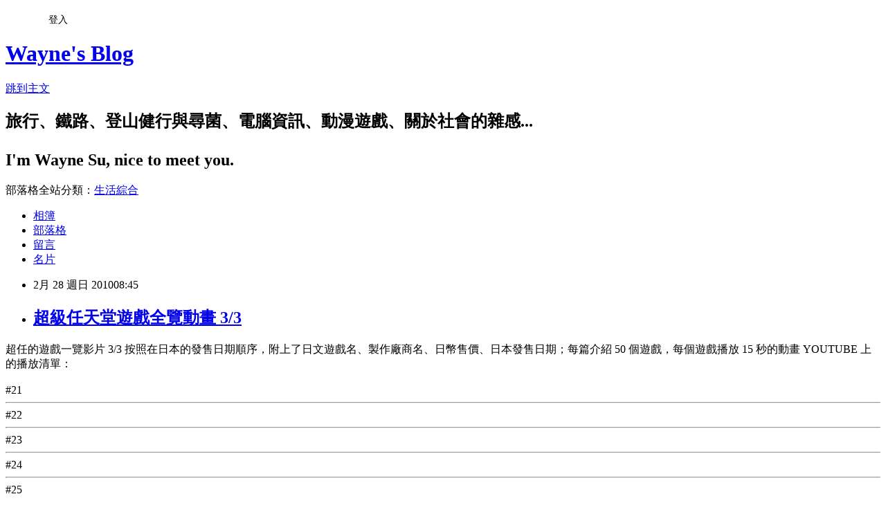

--- FILE ---
content_type: text/html; charset=utf-8
request_url: https://mstar.pixnet.net/blog/posts/24465178
body_size: 21993
content:
<!DOCTYPE html><html lang="zh-TW"><head><meta charSet="utf-8"/><meta name="viewport" content="width=device-width, initial-scale=1"/><link rel="stylesheet" href="https://static.1px.tw/blog-next/_next/static/chunks/b1e52b495cc0137c.css" data-precedence="next"/><link rel="stylesheet" href="/fix.css?v=202601220107" type="text/css" data-precedence="medium"/><link rel="stylesheet" href="https://s3.1px.tw/blog/theme/choc/iframe-popup.css?v=202601220107" type="text/css" data-precedence="medium"/><link rel="stylesheet" href="https://s3.1px.tw/blog/theme/choc/plugins.min.css?v=202601220107" type="text/css" data-precedence="medium"/><link rel="stylesheet" href="https://s3.1px.tw/blog/theme/choc/openid-comment.css?v=202601220107" type="text/css" data-precedence="medium"/><link rel="stylesheet" href="https://s3.1px.tw/blog/theme/choc/style.min.css?v=202601220107" type="text/css" data-precedence="medium"/><link rel="stylesheet" href="https://s3.1px.tw/blog/theme/choc/main.min.css?v=202601220107" type="text/css" data-precedence="medium"/><link rel="stylesheet" href="https://pimg.1px.tw/mstar/assets/mstar.css?v=202601220107" type="text/css" data-precedence="medium"/><link rel="stylesheet" href="https://s3.1px.tw/blog/theme/choc/author-info.css?v=202601220107" type="text/css" data-precedence="medium"/><link rel="stylesheet" href="https://s3.1px.tw/blog/theme/choc/idlePop.min.css?v=202601220107" type="text/css" data-precedence="medium"/><link rel="preload" as="script" fetchPriority="low" href="https://static.1px.tw/blog-next/_next/static/chunks/94688e2baa9fea03.js"/><script src="https://static.1px.tw/blog-next/_next/static/chunks/41eaa5427c45ebcc.js" async=""></script><script src="https://static.1px.tw/blog-next/_next/static/chunks/e2c6231760bc85bd.js" async=""></script><script src="https://static.1px.tw/blog-next/_next/static/chunks/94bde6376cf279be.js" async=""></script><script src="https://static.1px.tw/blog-next/_next/static/chunks/426b9d9d938a9eb4.js" async=""></script><script src="https://static.1px.tw/blog-next/_next/static/chunks/turbopack-5021d21b4b170dda.js" async=""></script><script src="https://static.1px.tw/blog-next/_next/static/chunks/ff1a16fafef87110.js" async=""></script><script src="https://static.1px.tw/blog-next/_next/static/chunks/e308b2b9ce476a3e.js" async=""></script><script src="https://static.1px.tw/blog-next/_next/static/chunks/2bf79572a40338b7.js" async=""></script><script src="https://static.1px.tw/blog-next/_next/static/chunks/d3c6eed28c1dd8e2.js" async=""></script><script src="https://static.1px.tw/blog-next/_next/static/chunks/d4d39cfc2a072218.js" async=""></script><script src="https://static.1px.tw/blog-next/_next/static/chunks/6a5d72c05b9cd4ba.js" async=""></script><script src="https://static.1px.tw/blog-next/_next/static/chunks/8af6103cf1375f47.js" async=""></script><script src="https://static.1px.tw/blog-next/_next/static/chunks/60d08651d643cedc.js" async=""></script><script src="https://static.1px.tw/blog-next/_next/static/chunks/0ae21416dac1fa83.js" async=""></script><script src="https://static.1px.tw/blog-next/_next/static/chunks/6d1100e43ad18157.js" async=""></script><script src="https://static.1px.tw/blog-next/_next/static/chunks/87eeaf7a3b9005e8.js" async=""></script><script src="https://static.1px.tw/blog-next/_next/static/chunks/ed01c75076819ebd.js" async=""></script><script src="https://static.1px.tw/blog-next/_next/static/chunks/a4df8fc19a9a82e6.js" async=""></script><title>超級任天堂遊戲全覽動畫 3/3</title><meta name="description" content="超任的遊戲一覽影片 3/3  按照在日本的發售日期順序，附上了日文遊戲名、製作廠商名、日幣售價、日本發售日期；每篇介紹 50 個遊戲，每個遊戲播放 15 秒的動畫  YOUTUBE 上的播放清單："/><meta name="author" content="Wayne&#x27;s Blog"/><meta name="google-adsense-platform-account" content="pub-2647689032095179"/><meta name="fb:app_id" content="101730233200171"/><link rel="canonical" href="https://mstar.pixnet.net/blog/posts/24465178"/><meta property="og:title" content="超級任天堂遊戲全覽動畫 3/3"/><meta property="og:description" content="超任的遊戲一覽影片 3/3  按照在日本的發售日期順序，附上了日文遊戲名、製作廠商名、日幣售價、日本發售日期；每篇介紹 50 個遊戲，每個遊戲播放 15 秒的動畫  YOUTUBE 上的播放清單："/><meta property="og:url" content="https://mstar.pixnet.net/blog/posts/24465178"/><meta property="og:image" content="https://s3.1px.tw/blog/common/avatar/blog_cover_dark.jpg"/><meta property="og:type" content="article"/><meta name="twitter:card" content="summary_large_image"/><meta name="twitter:title" content="超級任天堂遊戲全覽動畫 3/3"/><meta name="twitter:description" content="超任的遊戲一覽影片 3/3  按照在日本的發售日期順序，附上了日文遊戲名、製作廠商名、日幣售價、日本發售日期；每篇介紹 50 個遊戲，每個遊戲播放 15 秒的動畫  YOUTUBE 上的播放清單："/><meta name="twitter:image" content="https://s3.1px.tw/blog/common/avatar/blog_cover_dark.jpg"/><link rel="icon" href="/favicon.ico?favicon.a62c60e0.ico" sizes="32x32" type="image/x-icon"/><script src="https://static.1px.tw/blog-next/_next/static/chunks/a6dad97d9634a72d.js" noModule=""></script></head><body><!--$--><!--/$--><!--$?--><template id="B:0"></template><!--/$--><script>requestAnimationFrame(function(){$RT=performance.now()});</script><script src="https://static.1px.tw/blog-next/_next/static/chunks/94688e2baa9fea03.js" id="_R_" async=""></script><div hidden id="S:0"><script id="pixnet-vars">
        window.PIXNET = {
          post_id: "24465178",
          name: "mstar",
          user_id: 0,
          blog_id: "49795",
          display_ads: true,
          ad_options: {"chictrip":false}
        };
      </script><script type="text/javascript" src="https://code.jquery.com/jquery-latest.min.js"></script><script id="json-ld-article-script" type="application/ld+json">{"@context":"https:\u002F\u002Fschema.org","@type":"BlogPosting","isAccessibleForFree":true,"mainEntityOfPage":{"@type":"WebPage","@id":"https:\u002F\u002Fmstar.pixnet.net\u002Fblog\u002Fposts\u002F24465178"},"headline":"超級任天堂遊戲全覽動畫 3\u002F3","description":"超任的遊戲一覽影片 3\u002F3\u003Cbr\u003E&#13; \u003Cbr\u003E&#13; 按照在日本的發售日期順序，附上了日文遊戲名、製作廠商名、日幣售價、日本發售日期；每篇介紹 50 個遊戲，每個遊戲播放 15 秒的動畫\u003Cbr\u003E&#13; \u003Cbr\u003E&#13; YOUTUBE 上的播放清單：\u003Cbr\u003E","articleBody":"超任的遊戲一覽影片 3\u002F3\r\n\r\n按照在日本的發售日期順序，附上了日文遊戲名、製作廠商名、日幣售價、日本發售日期；每篇介紹 50 個遊戲，每個遊戲播放 15 秒的動畫\r\n\r\nYOUTUBE 上的播放清單：\r\n\u003Cobject width=\"480\" height=\"385\"\u003E\u003Cparam name=\"movie\" value=\"http:\u002F\u002Fwww.youtube.com\u002Fp\u002F3ECDB18BCA9FA86A&hl=zh_TW&fs=1\"\u003E\u003C\u002Fparam\u003E\u003Cparam name=\"allowFullScreen\" value=\"true\"\u003E\u003C\u002Fparam\u003E\u003Cparam name=\"allowscriptaccess\" value=\"always\"\u003E\u003C\u002Fparam\u003E\u003Cembed src=\"http:\u002F\u002Fwww.youtube.com\u002Fp\u002F3ECDB18BCA9FA86A&hl=zh_TW&fs=1\" type=\"application\u002Fx-shockwave-flash\" width=\"480\" height=\"385\" allowscriptaccess=\"always\" allowfullscreen=\"true\"\u003E\u003C\u002Fembed\u003E\u003C\u002Fobject\u003E\r\n\u003Cbr \u002F\u003E\u003Cbr \u002F\u003E\r\n\u003C!-- more --\u003E\r\n#21\r\n\u003Cobject width=\"480\" height=\"385\"\u003E\u003Cparam name=\"movie\" value=\"http:\u002F\u002Fwww.youtube.com\u002Fv\u002Ft_bFVR88yNo&hl=zh_TW&fs=1&rel=0&color1=0x3a3a3a&color2=0x999999\"\u003E\u003C\u002Fparam\u003E\u003Cparam name=\"allowFullScreen\" value=\"true\"\u003E\u003C\u002Fparam\u003E\u003Cparam name=\"allowscriptaccess\" value=\"always\"\u003E\u003C\u002Fparam\u003E\u003Cembed src=\"http:\u002F\u002Fwww.youtube.com\u002Fv\u002Ft_bFVR88yNo&hl=zh_TW&fs=1&rel=0&color1=0x3a3a3a&color2=0x999999\" type=\"application\u002Fx-shockwave-flash\" allowscriptaccess=\"always\" allowfullscreen=\"true\" width=\"480\" height=\"385\"\u003E\u003C\u002Fembed\u003E\u003C\u002Fobject\u003E\r\n\r\n\u003Cobject width=\"480\" height=\"385\"\u003E\u003Cparam name=\"movie\" value=\"http:\u002F\u002Fwww.youtube.com\u002Fv\u002Fw9h3UeDgbDc&hl=zh_TW&fs=1&rel=0&color1=0x3a3a3a&color2=0x999999\"\u003E\u003C\u002Fparam\u003E\u003Cparam name=\"allowFullScreen\" value=\"true\"\u003E\u003C\u002Fparam\u003E\u003Cparam name=\"allowscriptaccess\" value=\"always\"\u003E\u003C\u002Fparam\u003E\u003Cembed src=\"http:\u002F\u002Fwww.youtube.com\u002Fv\u002Fw9h3UeDgbDc&hl=zh_TW&fs=1&rel=0&color1=0x3a3a3a&color2=0x999999\" type=\"application\u002Fx-shockwave-flash\" allowscriptaccess=\"always\" allowfullscreen=\"true\" width=\"480\" height=\"385\"\u003E\u003C\u002Fembed\u003E\u003C\u002Fobject\u003E\r\n\u003Chr\u003E\r\n#22\r\n\u003Cobject width=\"480\" height=\"385\"\u003E\u003Cparam name=\"movie\" value=\"http:\u002F\u002Fwww.youtube.com\u002Fv\u002Fdqn3anyAVMs&hl=zh_TW&fs=1&rel=0&color1=0x3a3a3a&color2=0x999999\"\u003E\u003C\u002Fparam\u003E\u003Cparam name=\"allowFullScreen\" value=\"true\"\u003E\u003C\u002Fparam\u003E\u003Cparam name=\"allowscriptaccess\" value=\"always\"\u003E\u003C\u002Fparam\u003E\u003Cembed src=\"http:\u002F\u002Fwww.youtube.com\u002Fv\u002Fdqn3anyAVMs&hl=zh_TW&fs=1&rel=0&color1=0x3a3a3a&color2=0x999999\" type=\"application\u002Fx-shockwave-flash\" allowscriptaccess=\"always\" allowfullscreen=\"true\" width=\"480\" height=\"385\"\u003E\u003C\u002Fembed\u003E\u003C\u002Fobject\u003E\r\n\r\n\u003Cobject width=\"480\" height=\"385\"\u003E\u003Cparam name=\"movie\" value=\"http:\u002F\u002Fwww.youtube.com\u002Fv\u002FPL8wCKNZoy4&hl=zh_TW&fs=1&rel=0&color1=0x3a3a3a&color2=0x999999\"\u003E\u003C\u002Fparam\u003E\u003Cparam name=\"allowFullScreen\" value=\"true\"\u003E\u003C\u002Fparam\u003E\u003Cparam name=\"allowscriptaccess\" value=\"always\"\u003E\u003C\u002Fparam\u003E\u003Cembed src=\"http:\u002F\u002Fwww.youtube.com\u002Fv\u002FPL8wCKNZoy4&hl=zh_TW&fs=1&rel=0&color1=0x3a3a3a&color2=0x999999\" type=\"application\u002Fx-shockwave-flash\" allowscriptaccess=\"always\" allowfullscreen=\"true\" width=\"480\" height=\"385\"\u003E\u003C\u002Fembed\u003E\u003C\u002Fobject\u003E\r\n\u003Chr\u003E\r\n#23\r\n\u003Cobject width=\"480\" height=\"385\"\u003E\u003Cparam name=\"movie\" value=\"http:\u002F\u002Fwww.youtube.com\u002Fv\u002FL62Ge3i_qpM&hl=zh_TW&fs=1&rel=0&color1=0x3a3a3a&color2=0x999999\"\u003E\u003C\u002Fparam\u003E\u003Cparam name=\"allowFullScreen\" value=\"true\"\u003E\u003C\u002Fparam\u003E\u003Cparam name=\"allowscriptaccess\" value=\"always\"\u003E\u003C\u002Fparam\u003E\u003Cembed src=\"http:\u002F\u002Fwww.youtube.com\u002Fv\u002FL62Ge3i_qpM&hl=zh_TW&fs=1&rel=0&color1=0x3a3a3a&color2=0x999999\" type=\"application\u002Fx-shockwave-flash\" allowscriptaccess=\"always\" allowfullscreen=\"true\" width=\"480\" height=\"385\"\u003E\u003C\u002Fembed\u003E\u003C\u002Fobject\u003E\r\n\r\n\u003Cobject width=\"480\" height=\"385\"\u003E\u003Cparam name=\"movie\" value=\"http:\u002F\u002Fwww.youtube.com\u002Fv\u002FWyBKZ2WsHyE&hl=zh_TW&fs=1&rel=0&color1=0x3a3a3a&color2=0x999999\"\u003E\u003C\u002Fparam\u003E\u003Cparam name=\"allowFullScreen\" value=\"true\"\u003E\u003C\u002Fparam\u003E\u003Cparam name=\"allowscriptaccess\" value=\"always\"\u003E\u003C\u002Fparam\u003E\u003Cembed src=\"http:\u002F\u002Fwww.youtube.com\u002Fv\u002FWyBKZ2WsHyE&hl=zh_TW&fs=1&rel=0&color1=0x3a3a3a&color2=0x999999\" type=\"application\u002Fx-shockwave-flash\" allowscriptaccess=\"always\" allowfullscreen=\"true\" width=\"480\" height=\"385\"\u003E\u003C\u002Fembed\u003E\u003C\u002Fobject\u003E\r\n\u003Chr\u003E\r\n#24\r\n\u003Cobject width=\"480\" height=\"385\"\u003E\u003Cparam name=\"movie\" value=\"http:\u002F\u002Fwww.youtube.com\u002Fv\u002FsK9ymO2tWcc&hl=zh_TW&fs=1&rel=0&color1=0x3a3a3a&color2=0x999999\"\u003E\u003C\u002Fparam\u003E\u003Cparam name=\"allowFullScreen\" value=\"true\"\u003E\u003C\u002Fparam\u003E\u003Cparam name=\"allowscriptaccess\" value=\"always\"\u003E\u003C\u002Fparam\u003E\u003Cembed src=\"http:\u002F\u002Fwww.youtube.com\u002Fv\u002FsK9ymO2tWcc&hl=zh_TW&fs=1&rel=0&color1=0x3a3a3a&color2=0x999999\" type=\"application\u002Fx-shockwave-flash\" allowscriptaccess=\"always\" allowfullscreen=\"true\" width=\"480\" height=\"385\"\u003E\u003C\u002Fembed\u003E\u003C\u002Fobject\u003E\r\n\r\n\u003Cobject width=\"480\" height=\"385\"\u003E\u003Cparam name=\"movie\" value=\"http:\u002F\u002Fwww.youtube.com\u002Fv\u002Fegm5rKRGs1I&hl=zh_TW&fs=1&rel=0&color1=0x3a3a3a&color2=0x999999\"\u003E\u003C\u002Fparam\u003E\u003Cparam name=\"allowFullScreen\" value=\"true\"\u003E\u003C\u002Fparam\u003E\u003Cparam name=\"allowscriptaccess\" value=\"always\"\u003E\u003C\u002Fparam\u003E\u003Cembed src=\"http:\u002F\u002Fwww.youtube.com\u002Fv\u002Fegm5rKRGs1I&hl=zh_TW&fs=1&rel=0&color1=0x3a3a3a&color2=0x999999\" type=\"application\u002Fx-shockwave-flash\" allowscriptaccess=\"always\" allowfullscreen=\"true\" width=\"480\" height=\"385\"\u003E\u003C\u002Fembed\u003E\u003C\u002Fobject\u003E\r\n\u003Chr\u003E\r\n#25\r\n\u003Cobject width=\"480\" height=\"385\"\u003E\u003Cparam name=\"movie\" value=\"http:\u002F\u002Fwww.youtube.com\u002Fv\u002F3DYdTo-Ofi0&hl=zh_TW&fs=1&rel=0&color1=0x3a3a3a&color2=0x999999\"\u003E\u003C\u002Fparam\u003E\u003Cparam name=\"allowFullScreen\" value=\"true\"\u003E\u003C\u002Fparam\u003E\u003Cparam name=\"allowscriptaccess\" value=\"always\"\u003E\u003C\u002Fparam\u003E\u003Cembed src=\"http:\u002F\u002Fwww.youtube.com\u002Fv\u002F3DYdTo-Ofi0&hl=zh_TW&fs=1&rel=0&color1=0x3a3a3a&color2=0x999999\" type=\"application\u002Fx-shockwave-flash\" allowscriptaccess=\"always\" allowfullscreen=\"true\" width=\"480\" height=\"385\"\u003E\u003C\u002Fembed\u003E\u003C\u002Fobject\u003E\r\n\r\n\u003Cobject width=\"480\" height=\"385\"\u003E\u003Cparam name=\"movie\" value=\"http:\u002F\u002Fwww.youtube.com\u002Fv\u002FfiY_-eAfWb0&hl=zh_TW&fs=1&rel=0&color1=0x3a3a3a&color2=0x999999\"\u003E\u003C\u002Fparam\u003E\u003Cparam name=\"allowFullScreen\" value=\"true\"\u003E\u003C\u002Fparam\u003E\u003Cparam name=\"allowscriptaccess\" value=\"always\"\u003E\u003C\u002Fparam\u003E\u003Cembed src=\"http:\u002F\u002Fwww.youtube.com\u002Fv\u002FfiY_-eAfWb0&hl=zh_TW&fs=1&rel=0&color1=0x3a3a3a&color2=0x999999\" type=\"application\u002Fx-shockwave-flash\" allowscriptaccess=\"always\" allowfullscreen=\"true\" width=\"480\" height=\"385\"\u003E\u003C\u002Fembed\u003E\u003C\u002Fobject\u003E\r\n\u003Chr\u003E\r\n#26\r\n\u003Cobject width=\"480\" height=\"385\"\u003E\u003Cparam name=\"movie\" value=\"http:\u002F\u002Fwww.youtube.com\u002Fv\u002FM42vqpW0bic&hl=zh_TW&fs=1&rel=0&color1=0x3a3a3a&color2=0x999999\"\u003E\u003C\u002Fparam\u003E\u003Cparam name=\"allowFullScreen\" value=\"true\"\u003E\u003C\u002Fparam\u003E\u003Cparam name=\"allowscriptaccess\" value=\"always\"\u003E\u003C\u002Fparam\u003E\u003Cembed src=\"http:\u002F\u002Fwww.youtube.com\u002Fv\u002FM42vqpW0bic&hl=zh_TW&fs=1&rel=0&color1=0x3a3a3a&color2=0x999999\" type=\"application\u002Fx-shockwave-flash\" allowscriptaccess=\"always\" allowfullscreen=\"true\" width=\"480\" height=\"385\"\u003E\u003C\u002Fembed\u003E\u003C\u002Fobject\u003E\r\n\r\n\u003Cobject width=\"480\" height=\"385\"\u003E\u003Cparam name=\"movie\" value=\"http:\u002F\u002Fwww.youtube.com\u002Fv\u002Fky6mZRc2kx4&hl=zh_TW&fs=1&rel=0&color1=0x3a3a3a&color2=0x999999\"\u003E\u003C\u002Fparam\u003E\u003Cparam name=\"allowFullScreen\" value=\"true\"\u003E\u003C\u002Fparam\u003E\u003Cparam name=\"allowscriptaccess\" value=\"always\"\u003E\u003C\u002Fparam\u003E\u003Cembed src=\"http:\u002F\u002Fwww.youtube.com\u002Fv\u002Fky6mZRc2kx4&hl=zh_TW&fs=1&rel=0&color1=0x3a3a3a&color2=0x999999\" type=\"application\u002Fx-shockwave-flash\" allowscriptaccess=\"always\" allowfullscreen=\"true\" width=\"480\" height=\"385\"\u003E\u003C\u002Fembed\u003E\u003C\u002Fobject\u003E\r\n\u003Chr\u003E\r\n#27\r\n\u003Cobject width=\"480\" height=\"385\"\u003E\u003Cparam name=\"movie\" value=\"http:\u002F\u002Fwww.youtube.com\u002Fv\u002FQ5jy0tysan0&hl=zh_TW&fs=1&rel=0&color1=0x3a3a3a&color2=0x999999\"\u003E\u003C\u002Fparam\u003E\u003Cparam name=\"allowFullScreen\" value=\"true\"\u003E\u003C\u002Fparam\u003E\u003Cparam name=\"allowscriptaccess\" value=\"always\"\u003E\u003C\u002Fparam\u003E\u003Cembed src=\"http:\u002F\u002Fwww.youtube.com\u002Fv\u002FQ5jy0tysan0&hl=zh_TW&fs=1&rel=0&color1=0x3a3a3a&color2=0x999999\" type=\"application\u002Fx-shockwave-flash\" allowscriptaccess=\"always\" allowfullscreen=\"true\" width=\"480\" height=\"385\"\u003E\u003C\u002Fembed\u003E\u003C\u002Fobject\u003E\r\n\r\n\u003Cobject width=\"480\" height=\"385\"\u003E\u003Cparam name=\"movie\" value=\"http:\u002F\u002Fwww.youtube.com\u002Fv\u002FsBuxGnrA7gU&hl=zh_TW&fs=1&rel=0&color1=0x3a3a3a&color2=0x999999\"\u003E\u003C\u002Fparam\u003E\u003Cparam name=\"allowFullScreen\" value=\"true\"\u003E\u003C\u002Fparam\u003E\u003Cparam name=\"allowscriptaccess\" value=\"always\"\u003E\u003C\u002Fparam\u003E\u003Cembed src=\"http:\u002F\u002Fwww.youtube.com\u002Fv\u002FsBuxGnrA7gU&hl=zh_TW&fs=1&rel=0&color1=0x3a3a3a&color2=0x999999\" type=\"application\u002Fx-shockwave-flash\" allowscriptaccess=\"always\" allowfullscreen=\"true\" width=\"480\" height=\"385\"\u003E\u003C\u002Fembed\u003E\u003C\u002Fobject\u003E\r\n\u003Chr\u003E\r\n#28\r\n\u003Cobject width=\"480\" height=\"385\"\u003E\u003Cparam name=\"movie\" value=\"http:\u002F\u002Fwww.youtube.com\u002Fv\u002Fz0CQgIIMXPM&hl=zh_TW&fs=1&rel=0&color1=0x3a3a3a&color2=0x999999\"\u003E\u003C\u002Fparam\u003E\u003Cparam name=\"allowFullScreen\" value=\"true\"\u003E\u003C\u002Fparam\u003E\u003Cparam name=\"allowscriptaccess\" value=\"always\"\u003E\u003C\u002Fparam\u003E\u003Cembed src=\"http:\u002F\u002Fwww.youtube.com\u002Fv\u002Fz0CQgIIMXPM&hl=zh_TW&fs=1&rel=0&color1=0x3a3a3a&color2=0x999999\" type=\"application\u002Fx-shockwave-flash\" allowscriptaccess=\"always\" allowfullscreen=\"true\" width=\"480\" height=\"385\"\u003E\u003C\u002Fembed\u003E\u003C\u002Fobject\u003E\r\n\r\n\u003Cobject width=\"480\" height=\"385\"\u003E\u003Cparam name=\"movie\" value=\"http:\u002F\u002Fwww.youtube.com\u002Fv\u002FygBSmmszGbc&hl=zh_TW&fs=1&rel=0&color1=0x3a3a3a&color2=0x999999\"\u003E\u003C\u002Fparam\u003E\u003Cparam name=\"allowFullScreen\" value=\"true\"\u003E\u003C\u002Fparam\u003E\u003Cparam name=\"allowscriptaccess\" value=\"always\"\u003E\u003C\u002Fparam\u003E\u003Cembed src=\"http:\u002F\u002Fwww.youtube.com\u002Fv\u002FygBSmmszGbc&hl=zh_TW&fs=1&rel=0&color1=0x3a3a3a&color2=0x999999\" type=\"application\u002Fx-shockwave-flash\" allowscriptaccess=\"always\" allowfullscreen=\"true\" width=\"480\" height=\"385\"\u003E\u003C\u002Fembed\u003E\u003C\u002Fobject\u003E\r\n\u003Chr\u003E\r\n#29\r\n\u003Cobject width=\"480\" height=\"385\"\u003E\u003Cparam name=\"movie\" value=\"http:\u002F\u002Fwww.youtube.com\u002Fv\u002FGBEWzmKHnSI&hl=zh_TW&fs=1&rel=0&color1=0x3a3a3a&color2=0x999999\"\u003E\u003C\u002Fparam\u003E\u003Cparam name=\"allowFullScreen\" value=\"true\"\u003E\u003C\u002Fparam\u003E\u003Cparam name=\"allowscriptaccess\" value=\"always\"\u003E\u003C\u002Fparam\u003E\u003Cembed src=\"http:\u002F\u002Fwww.youtube.com\u002Fv\u002FGBEWzmKHnSI&hl=zh_TW&fs=1&rel=0&color1=0x3a3a3a&color2=0x999999\" type=\"application\u002Fx-shockwave-flash\" allowscriptaccess=\"always\" allowfullscreen=\"true\" width=\"480\" height=\"385\"\u003E\u003C\u002Fembed\u003E\u003C\u002Fobject\u003E\r\n\r\n\u003Cobject width=\"480\" height=\"385\"\u003E\u003Cparam name=\"movie\" value=\"http:\u002F\u002Fwww.youtube.com\u002Fv\u002FLHr-jLKMRV4&hl=zh_TW&fs=1&rel=0&color1=0x3a3a3a&color2=0x999999\"\u003E\u003C\u002Fparam\u003E\u003Cparam name=\"allowFullScreen\" value=\"true\"\u003E\u003C\u002Fparam\u003E\u003Cparam name=\"allowscriptaccess\" value=\"always\"\u003E\u003C\u002Fparam\u003E\u003Cembed src=\"http:\u002F\u002Fwww.youtube.com\u002Fv\u002FLHr-jLKMRV4&hl=zh_TW&fs=1&rel=0&color1=0x3a3a3a&color2=0x999999\" type=\"application\u002Fx-shockwave-flash\" allowscriptaccess=\"always\" allowfullscreen=\"true\" width=\"480\" height=\"385\"\u003E\u003C\u002Fembed\u003E\u003C\u002Fobject\u003E\r\n\r\n\r\n\u003Cbr \u002F\u003E\r\n有 NICOVIDEO 帳號者可以觀看未分段版：\u003Cbr \u002F\u003E\r\n\u003Ciframe width=\"312\" height=\"176\" src=\"http:\u002F\u002Ftw.nicovideo.jp\u002Fthumb_mylist\u002F7827898\" scrolling=\"no\" style=\"border:solid 1px #CCC;\" frameborder=\"0\"\u003E\u003C\u002Fiframe\u003E\r\n\r\n高畫質版：\u003Cbr \u002F\u003E\r\n\u003Ciframe width=\"312\" height=\"176\" src=\"http:\u002F\u002Ftw.nicovideo.jp\u002Fthumb_mylist\u002F7965949\" scrolling=\"no\" style=\"border:solid 1px #CCC;\" frameborder=\"0\"\u003E\u003C\u002Fiframe\u003E\r\n\u003Cbr \u002F\u003E\r\n\u003Cbr \u002F\u003E\r\n相關閱讀：\r\n\u003Cul\u003E\r\n\u003Cli\u003E\u003Ca href=\"http:\u002F\u002Fmstar.pixnet.net\u002Fblog\u002Fpost\u002F24465186\"\u003E超級任天堂遊戲全覽動畫 1\u002F3\u003C\u002Fa\u003E\u003C\u002Fli\u003E\u003Cli\u003E\u003Ca href=\"http:\u002F\u002Fmstar.pixnet.net\u002Fblog\u002Fpost\u002F24465188\"\u003E超級任天堂遊戲全覽動畫 2\u002F3\u003C\u002Fa\u003E\u003C\u002Fli\u003E\u003Cli\u003E\u003Ca href=\"http:\u002F\u002Fmstar.pixnet.net\u002Fblog\u002Fpost\u002F20952817\"\u003E任天堂紅白機遊戲全覽動畫\u003C\u002Fa\u003E\u003C\u002Fli\u003E\r\n\u003C\u002Ful\u003E\r\n\u003Cbr \u002F\u003E\u003Cbr \u002F\u003E","image":[],"author":{"@type":"Person","name":"Wayne's Blog","url":"https:\u002F\u002Fwww.pixnet.net\u002Fpcard\u002Fmstar"},"publisher":{"@type":"Organization","name":"Wayne's Blog","logo":{"@type":"ImageObject","url":"https:\u002F\u002Fs3.1px.tw\u002Fblog\u002Fcommon\u002Favatar\u002Fblog_cover_dark.jpg"}},"datePublished":"2010-02-28T00:45:00.000Z","dateModified":"","keywords":[],"articleSection":"動畫漫畫遊戲"}</script><template id="P:1"></template><template id="P:2"></template><template id="P:3"></template><section aria-label="Notifications alt+T" tabindex="-1" aria-live="polite" aria-relevant="additions text" aria-atomic="false"></section></div><script>(self.__next_f=self.__next_f||[]).push([0])</script><script>self.__next_f.push([1,"1:\"$Sreact.fragment\"\n3:I[39756,[\"https://static.1px.tw/blog-next/_next/static/chunks/ff1a16fafef87110.js\",\"https://static.1px.tw/blog-next/_next/static/chunks/e308b2b9ce476a3e.js\"],\"default\"]\n4:I[53536,[\"https://static.1px.tw/blog-next/_next/static/chunks/ff1a16fafef87110.js\",\"https://static.1px.tw/blog-next/_next/static/chunks/e308b2b9ce476a3e.js\"],\"default\"]\n6:I[97367,[\"https://static.1px.tw/blog-next/_next/static/chunks/ff1a16fafef87110.js\",\"https://static.1px.tw/blog-next/_next/static/chunks/e308b2b9ce476a3e.js\"],\"OutletBoundary\"]\n8:I[97367,[\"https://static.1px.tw/blog-next/_next/static/chunks/ff1a16fafef87110.js\",\"https://static.1px.tw/blog-next/_next/static/chunks/e308b2b9ce476a3e.js\"],\"ViewportBoundary\"]\na:I[97367,[\"https://static.1px.tw/blog-next/_next/static/chunks/ff1a16fafef87110.js\",\"https://static.1px.tw/blog-next/_next/static/chunks/e308b2b9ce476a3e.js\"],\"MetadataBoundary\"]\nc:I[63491,[\"https://static.1px.tw/blog-next/_next/static/chunks/2bf79572a40338b7.js\",\"https://static.1px.tw/blog-next/_next/static/chunks/d3c6eed28c1dd8e2.js\"],\"default\"]\n:HL[\"https://static.1px.tw/blog-next/_next/static/chunks/b1e52b495cc0137c.css\",\"style\"]\n"])</script><script>self.__next_f.push([1,"0:{\"P\":null,\"b\":\"Fh5CEL29DpBu-3dUnujtG\",\"c\":[\"\",\"blog\",\"posts\",\"24465178\"],\"q\":\"\",\"i\":false,\"f\":[[[\"\",{\"children\":[\"blog\",{\"children\":[\"posts\",{\"children\":[[\"id\",\"24465178\",\"d\"],{\"children\":[\"__PAGE__\",{}]}]}]}]},\"$undefined\",\"$undefined\",true],[[\"$\",\"$1\",\"c\",{\"children\":[[[\"$\",\"script\",\"script-0\",{\"src\":\"https://static.1px.tw/blog-next/_next/static/chunks/d4d39cfc2a072218.js\",\"async\":true,\"nonce\":\"$undefined\"}],[\"$\",\"script\",\"script-1\",{\"src\":\"https://static.1px.tw/blog-next/_next/static/chunks/6a5d72c05b9cd4ba.js\",\"async\":true,\"nonce\":\"$undefined\"}],[\"$\",\"script\",\"script-2\",{\"src\":\"https://static.1px.tw/blog-next/_next/static/chunks/8af6103cf1375f47.js\",\"async\":true,\"nonce\":\"$undefined\"}]],\"$L2\"]}],{\"children\":[[\"$\",\"$1\",\"c\",{\"children\":[null,[\"$\",\"$L3\",null,{\"parallelRouterKey\":\"children\",\"error\":\"$undefined\",\"errorStyles\":\"$undefined\",\"errorScripts\":\"$undefined\",\"template\":[\"$\",\"$L4\",null,{}],\"templateStyles\":\"$undefined\",\"templateScripts\":\"$undefined\",\"notFound\":\"$undefined\",\"forbidden\":\"$undefined\",\"unauthorized\":\"$undefined\"}]]}],{\"children\":[[\"$\",\"$1\",\"c\",{\"children\":[null,[\"$\",\"$L3\",null,{\"parallelRouterKey\":\"children\",\"error\":\"$undefined\",\"errorStyles\":\"$undefined\",\"errorScripts\":\"$undefined\",\"template\":[\"$\",\"$L4\",null,{}],\"templateStyles\":\"$undefined\",\"templateScripts\":\"$undefined\",\"notFound\":\"$undefined\",\"forbidden\":\"$undefined\",\"unauthorized\":\"$undefined\"}]]}],{\"children\":[[\"$\",\"$1\",\"c\",{\"children\":[null,[\"$\",\"$L3\",null,{\"parallelRouterKey\":\"children\",\"error\":\"$undefined\",\"errorStyles\":\"$undefined\",\"errorScripts\":\"$undefined\",\"template\":[\"$\",\"$L4\",null,{}],\"templateStyles\":\"$undefined\",\"templateScripts\":\"$undefined\",\"notFound\":\"$undefined\",\"forbidden\":\"$undefined\",\"unauthorized\":\"$undefined\"}]]}],{\"children\":[[\"$\",\"$1\",\"c\",{\"children\":[\"$L5\",[[\"$\",\"link\",\"0\",{\"rel\":\"stylesheet\",\"href\":\"https://static.1px.tw/blog-next/_next/static/chunks/b1e52b495cc0137c.css\",\"precedence\":\"next\",\"crossOrigin\":\"$undefined\",\"nonce\":\"$undefined\"}],[\"$\",\"script\",\"script-0\",{\"src\":\"https://static.1px.tw/blog-next/_next/static/chunks/0ae21416dac1fa83.js\",\"async\":true,\"nonce\":\"$undefined\"}],[\"$\",\"script\",\"script-1\",{\"src\":\"https://static.1px.tw/blog-next/_next/static/chunks/6d1100e43ad18157.js\",\"async\":true,\"nonce\":\"$undefined\"}],[\"$\",\"script\",\"script-2\",{\"src\":\"https://static.1px.tw/blog-next/_next/static/chunks/87eeaf7a3b9005e8.js\",\"async\":true,\"nonce\":\"$undefined\"}],[\"$\",\"script\",\"script-3\",{\"src\":\"https://static.1px.tw/blog-next/_next/static/chunks/ed01c75076819ebd.js\",\"async\":true,\"nonce\":\"$undefined\"}],[\"$\",\"script\",\"script-4\",{\"src\":\"https://static.1px.tw/blog-next/_next/static/chunks/a4df8fc19a9a82e6.js\",\"async\":true,\"nonce\":\"$undefined\"}]],[\"$\",\"$L6\",null,{\"children\":\"$@7\"}]]}],{},null,false,false]},null,false,false]},null,false,false]},null,false,false]},null,false,false],[\"$\",\"$1\",\"h\",{\"children\":[null,[\"$\",\"$L8\",null,{\"children\":\"$@9\"}],[\"$\",\"$La\",null,{\"children\":\"$@b\"}],null]}],false]],\"m\":\"$undefined\",\"G\":[\"$c\",[]],\"S\":false}\n"])</script><script>self.__next_f.push([1,"9:[[\"$\",\"meta\",\"0\",{\"charSet\":\"utf-8\"}],[\"$\",\"meta\",\"1\",{\"name\":\"viewport\",\"content\":\"width=device-width, initial-scale=1\"}]]\n"])</script><script>self.__next_f.push([1,"d:I[79520,[\"https://static.1px.tw/blog-next/_next/static/chunks/d4d39cfc2a072218.js\",\"https://static.1px.tw/blog-next/_next/static/chunks/6a5d72c05b9cd4ba.js\",\"https://static.1px.tw/blog-next/_next/static/chunks/8af6103cf1375f47.js\"],\"\"]\n10:I[2352,[\"https://static.1px.tw/blog-next/_next/static/chunks/d4d39cfc2a072218.js\",\"https://static.1px.tw/blog-next/_next/static/chunks/6a5d72c05b9cd4ba.js\",\"https://static.1px.tw/blog-next/_next/static/chunks/8af6103cf1375f47.js\"],\"AdultWarningModal\"]\n11:I[69182,[\"https://static.1px.tw/blog-next/_next/static/chunks/d4d39cfc2a072218.js\",\"https://static.1px.tw/blog-next/_next/static/chunks/6a5d72c05b9cd4ba.js\",\"https://static.1px.tw/blog-next/_next/static/chunks/8af6103cf1375f47.js\"],\"HydrationComplete\"]\n12:I[12985,[\"https://static.1px.tw/blog-next/_next/static/chunks/d4d39cfc2a072218.js\",\"https://static.1px.tw/blog-next/_next/static/chunks/6a5d72c05b9cd4ba.js\",\"https://static.1px.tw/blog-next/_next/static/chunks/8af6103cf1375f47.js\"],\"NuqsAdapter\"]\n13:I[82782,[\"https://static.1px.tw/blog-next/_next/static/chunks/d4d39cfc2a072218.js\",\"https://static.1px.tw/blog-next/_next/static/chunks/6a5d72c05b9cd4ba.js\",\"https://static.1px.tw/blog-next/_next/static/chunks/8af6103cf1375f47.js\"],\"RefineContext\"]\n14:I[29306,[\"https://static.1px.tw/blog-next/_next/static/chunks/d4d39cfc2a072218.js\",\"https://static.1px.tw/blog-next/_next/static/chunks/6a5d72c05b9cd4ba.js\",\"https://static.1px.tw/blog-next/_next/static/chunks/8af6103cf1375f47.js\",\"https://static.1px.tw/blog-next/_next/static/chunks/60d08651d643cedc.js\",\"https://static.1px.tw/blog-next/_next/static/chunks/d3c6eed28c1dd8e2.js\"],\"default\"]\n2:[\"$\",\"html\",null,{\"lang\":\"zh-TW\",\"children\":[[\"$\",\"$Ld\",null,{\"id\":\"google-tag-manager\",\"strategy\":\"afterInteractive\",\"children\":\"\\n(function(w,d,s,l,i){w[l]=w[l]||[];w[l].push({'gtm.start':\\nnew Date().getTime(),event:'gtm.js'});var f=d.getElementsByTagName(s)[0],\\nj=d.createElement(s),dl=l!='dataLayer'?'\u0026l='+l:'';j.async=true;j.src=\\n'https://www.googletagmanager.com/gtm.js?id='+i+dl;f.parentNode.insertBefore(j,f);\\n})(window,document,'script','dataLayer','GTM-TRLQMPKX');\\n  \"}],\"$Le\",\"$Lf\",[\"$\",\"body\",null,{\"children\":[[\"$\",\"$L10\",null,{\"display\":false}],[\"$\",\"$L11\",null,{}],[\"$\",\"$L12\",null,{\"children\":[\"$\",\"$L13\",null,{\"children\":[\"$\",\"$L3\",null,{\"parallelRouterKey\":\"children\",\"error\":\"$undefined\",\"errorStyles\":\"$undefined\",\"errorScripts\":\"$undefined\",\"template\":[\"$\",\"$L4\",null,{}],\"templateStyles\":\"$undefined\",\"templateScripts\":\"$undefined\",\"notFound\":[[\"$\",\"$L14\",null,{}],[]],\"forbidden\":\"$undefined\",\"unauthorized\":\"$undefined\"}]}]}]]}]]}]\n"])</script><script>self.__next_f.push([1,"e:null\nf:null\n"])</script><script>self.__next_f.push([1,"16:I[27201,[\"https://static.1px.tw/blog-next/_next/static/chunks/ff1a16fafef87110.js\",\"https://static.1px.tw/blog-next/_next/static/chunks/e308b2b9ce476a3e.js\"],\"IconMark\"]\n5:[[\"$\",\"script\",null,{\"id\":\"pixnet-vars\",\"children\":\"\\n        window.PIXNET = {\\n          post_id: \\\"24465178\\\",\\n          name: \\\"mstar\\\",\\n          user_id: 0,\\n          blog_id: \\\"49795\\\",\\n          display_ads: true,\\n          ad_options: {\\\"chictrip\\\":false}\\n        };\\n      \"}],\"$L15\"]\n"])</script><script>self.__next_f.push([1,"b:[[\"$\",\"title\",\"0\",{\"children\":\"超級任天堂遊戲全覽動畫 3/3\"}],[\"$\",\"meta\",\"1\",{\"name\":\"description\",\"content\":\"超任的遊戲一覽影片 3/3\\r \\r 按照在日本的發售日期順序，附上了日文遊戲名、製作廠商名、日幣售價、日本發售日期；每篇介紹 50 個遊戲，每個遊戲播放 15 秒的動畫\\r \\r YOUTUBE 上的播放清單：\"}],[\"$\",\"meta\",\"2\",{\"name\":\"author\",\"content\":\"Wayne's Blog\"}],[\"$\",\"meta\",\"3\",{\"name\":\"google-adsense-platform-account\",\"content\":\"pub-2647689032095179\"}],[\"$\",\"meta\",\"4\",{\"name\":\"fb:app_id\",\"content\":\"101730233200171\"}],[\"$\",\"link\",\"5\",{\"rel\":\"canonical\",\"href\":\"https://mstar.pixnet.net/blog/posts/24465178\"}],[\"$\",\"meta\",\"6\",{\"property\":\"og:title\",\"content\":\"超級任天堂遊戲全覽動畫 3/3\"}],[\"$\",\"meta\",\"7\",{\"property\":\"og:description\",\"content\":\"超任的遊戲一覽影片 3/3\\r \\r 按照在日本的發售日期順序，附上了日文遊戲名、製作廠商名、日幣售價、日本發售日期；每篇介紹 50 個遊戲，每個遊戲播放 15 秒的動畫\\r \\r YOUTUBE 上的播放清單：\"}],[\"$\",\"meta\",\"8\",{\"property\":\"og:url\",\"content\":\"https://mstar.pixnet.net/blog/posts/24465178\"}],[\"$\",\"meta\",\"9\",{\"property\":\"og:image\",\"content\":\"https://s3.1px.tw/blog/common/avatar/blog_cover_dark.jpg\"}],[\"$\",\"meta\",\"10\",{\"property\":\"og:type\",\"content\":\"article\"}],[\"$\",\"meta\",\"11\",{\"name\":\"twitter:card\",\"content\":\"summary_large_image\"}],[\"$\",\"meta\",\"12\",{\"name\":\"twitter:title\",\"content\":\"超級任天堂遊戲全覽動畫 3/3\"}],[\"$\",\"meta\",\"13\",{\"name\":\"twitter:description\",\"content\":\"超任的遊戲一覽影片 3/3\\r \\r 按照在日本的發售日期順序，附上了日文遊戲名、製作廠商名、日幣售價、日本發售日期；每篇介紹 50 個遊戲，每個遊戲播放 15 秒的動畫\\r \\r YOUTUBE 上的播放清單：\"}],[\"$\",\"meta\",\"14\",{\"name\":\"twitter:image\",\"content\":\"https://s3.1px.tw/blog/common/avatar/blog_cover_dark.jpg\"}],[\"$\",\"link\",\"15\",{\"rel\":\"icon\",\"href\":\"/favicon.ico?favicon.a62c60e0.ico\",\"sizes\":\"32x32\",\"type\":\"image/x-icon\"}],[\"$\",\"$L16\",\"16\",{}]]\n"])</script><script>self.__next_f.push([1,"7:null\n"])</script><script>self.__next_f.push([1,":HL[\"/fix.css?v=202601220107\",\"style\",{\"type\":\"text/css\"}]\n:HL[\"https://s3.1px.tw/blog/theme/choc/iframe-popup.css?v=202601220107\",\"style\",{\"type\":\"text/css\"}]\n:HL[\"https://s3.1px.tw/blog/theme/choc/plugins.min.css?v=202601220107\",\"style\",{\"type\":\"text/css\"}]\n:HL[\"https://s3.1px.tw/blog/theme/choc/openid-comment.css?v=202601220107\",\"style\",{\"type\":\"text/css\"}]\n:HL[\"https://s3.1px.tw/blog/theme/choc/style.min.css?v=202601220107\",\"style\",{\"type\":\"text/css\"}]\n:HL[\"https://s3.1px.tw/blog/theme/choc/main.min.css?v=202601220107\",\"style\",{\"type\":\"text/css\"}]\n:HL[\"https://pimg.1px.tw/mstar/assets/mstar.css?v=202601220107\",\"style\",{\"type\":\"text/css\"}]\n:HL[\"https://s3.1px.tw/blog/theme/choc/author-info.css?v=202601220107\",\"style\",{\"type\":\"text/css\"}]\n:HL[\"https://s3.1px.tw/blog/theme/choc/idlePop.min.css?v=202601220107\",\"style\",{\"type\":\"text/css\"}]\n17:T3eee,"])</script><script>self.__next_f.push([1,"{\"@context\":\"https:\\u002F\\u002Fschema.org\",\"@type\":\"BlogPosting\",\"isAccessibleForFree\":true,\"mainEntityOfPage\":{\"@type\":\"WebPage\",\"@id\":\"https:\\u002F\\u002Fmstar.pixnet.net\\u002Fblog\\u002Fposts\\u002F24465178\"},\"headline\":\"超級任天堂遊戲全覽動畫 3\\u002F3\",\"description\":\"超任的遊戲一覽影片 3\\u002F3\\u003Cbr\\u003E\u0026#13; \\u003Cbr\\u003E\u0026#13; 按照在日本的發售日期順序，附上了日文遊戲名、製作廠商名、日幣售價、日本發售日期；每篇介紹 50 個遊戲，每個遊戲播放 15 秒的動畫\\u003Cbr\\u003E\u0026#13; \\u003Cbr\\u003E\u0026#13; YOUTUBE 上的播放清單：\\u003Cbr\\u003E\",\"articleBody\":\"超任的遊戲一覽影片 3\\u002F3\\r\\n\\r\\n按照在日本的發售日期順序，附上了日文遊戲名、製作廠商名、日幣售價、日本發售日期；每篇介紹 50 個遊戲，每個遊戲播放 15 秒的動畫\\r\\n\\r\\nYOUTUBE 上的播放清單：\\r\\n\\u003Cobject width=\\\"480\\\" height=\\\"385\\\"\\u003E\\u003Cparam name=\\\"movie\\\" value=\\\"http:\\u002F\\u002Fwww.youtube.com\\u002Fp\\u002F3ECDB18BCA9FA86A\u0026hl=zh_TW\u0026fs=1\\\"\\u003E\\u003C\\u002Fparam\\u003E\\u003Cparam name=\\\"allowFullScreen\\\" value=\\\"true\\\"\\u003E\\u003C\\u002Fparam\\u003E\\u003Cparam name=\\\"allowscriptaccess\\\" value=\\\"always\\\"\\u003E\\u003C\\u002Fparam\\u003E\\u003Cembed src=\\\"http:\\u002F\\u002Fwww.youtube.com\\u002Fp\\u002F3ECDB18BCA9FA86A\u0026hl=zh_TW\u0026fs=1\\\" type=\\\"application\\u002Fx-shockwave-flash\\\" width=\\\"480\\\" height=\\\"385\\\" allowscriptaccess=\\\"always\\\" allowfullscreen=\\\"true\\\"\\u003E\\u003C\\u002Fembed\\u003E\\u003C\\u002Fobject\\u003E\\r\\n\\u003Cbr \\u002F\\u003E\\u003Cbr \\u002F\\u003E\\r\\n\\u003C!-- more --\\u003E\\r\\n#21\\r\\n\\u003Cobject width=\\\"480\\\" height=\\\"385\\\"\\u003E\\u003Cparam name=\\\"movie\\\" value=\\\"http:\\u002F\\u002Fwww.youtube.com\\u002Fv\\u002Ft_bFVR88yNo\u0026hl=zh_TW\u0026fs=1\u0026rel=0\u0026color1=0x3a3a3a\u0026color2=0x999999\\\"\\u003E\\u003C\\u002Fparam\\u003E\\u003Cparam name=\\\"allowFullScreen\\\" value=\\\"true\\\"\\u003E\\u003C\\u002Fparam\\u003E\\u003Cparam name=\\\"allowscriptaccess\\\" value=\\\"always\\\"\\u003E\\u003C\\u002Fparam\\u003E\\u003Cembed src=\\\"http:\\u002F\\u002Fwww.youtube.com\\u002Fv\\u002Ft_bFVR88yNo\u0026hl=zh_TW\u0026fs=1\u0026rel=0\u0026color1=0x3a3a3a\u0026color2=0x999999\\\" type=\\\"application\\u002Fx-shockwave-flash\\\" allowscriptaccess=\\\"always\\\" allowfullscreen=\\\"true\\\" width=\\\"480\\\" height=\\\"385\\\"\\u003E\\u003C\\u002Fembed\\u003E\\u003C\\u002Fobject\\u003E\\r\\n\\r\\n\\u003Cobject width=\\\"480\\\" height=\\\"385\\\"\\u003E\\u003Cparam name=\\\"movie\\\" value=\\\"http:\\u002F\\u002Fwww.youtube.com\\u002Fv\\u002Fw9h3UeDgbDc\u0026hl=zh_TW\u0026fs=1\u0026rel=0\u0026color1=0x3a3a3a\u0026color2=0x999999\\\"\\u003E\\u003C\\u002Fparam\\u003E\\u003Cparam name=\\\"allowFullScreen\\\" value=\\\"true\\\"\\u003E\\u003C\\u002Fparam\\u003E\\u003Cparam name=\\\"allowscriptaccess\\\" value=\\\"always\\\"\\u003E\\u003C\\u002Fparam\\u003E\\u003Cembed src=\\\"http:\\u002F\\u002Fwww.youtube.com\\u002Fv\\u002Fw9h3UeDgbDc\u0026hl=zh_TW\u0026fs=1\u0026rel=0\u0026color1=0x3a3a3a\u0026color2=0x999999\\\" type=\\\"application\\u002Fx-shockwave-flash\\\" allowscriptaccess=\\\"always\\\" allowfullscreen=\\\"true\\\" width=\\\"480\\\" height=\\\"385\\\"\\u003E\\u003C\\u002Fembed\\u003E\\u003C\\u002Fobject\\u003E\\r\\n\\u003Chr\\u003E\\r\\n#22\\r\\n\\u003Cobject width=\\\"480\\\" height=\\\"385\\\"\\u003E\\u003Cparam name=\\\"movie\\\" value=\\\"http:\\u002F\\u002Fwww.youtube.com\\u002Fv\\u002Fdqn3anyAVMs\u0026hl=zh_TW\u0026fs=1\u0026rel=0\u0026color1=0x3a3a3a\u0026color2=0x999999\\\"\\u003E\\u003C\\u002Fparam\\u003E\\u003Cparam name=\\\"allowFullScreen\\\" value=\\\"true\\\"\\u003E\\u003C\\u002Fparam\\u003E\\u003Cparam name=\\\"allowscriptaccess\\\" value=\\\"always\\\"\\u003E\\u003C\\u002Fparam\\u003E\\u003Cembed src=\\\"http:\\u002F\\u002Fwww.youtube.com\\u002Fv\\u002Fdqn3anyAVMs\u0026hl=zh_TW\u0026fs=1\u0026rel=0\u0026color1=0x3a3a3a\u0026color2=0x999999\\\" type=\\\"application\\u002Fx-shockwave-flash\\\" allowscriptaccess=\\\"always\\\" allowfullscreen=\\\"true\\\" width=\\\"480\\\" height=\\\"385\\\"\\u003E\\u003C\\u002Fembed\\u003E\\u003C\\u002Fobject\\u003E\\r\\n\\r\\n\\u003Cobject width=\\\"480\\\" height=\\\"385\\\"\\u003E\\u003Cparam name=\\\"movie\\\" value=\\\"http:\\u002F\\u002Fwww.youtube.com\\u002Fv\\u002FPL8wCKNZoy4\u0026hl=zh_TW\u0026fs=1\u0026rel=0\u0026color1=0x3a3a3a\u0026color2=0x999999\\\"\\u003E\\u003C\\u002Fparam\\u003E\\u003Cparam name=\\\"allowFullScreen\\\" value=\\\"true\\\"\\u003E\\u003C\\u002Fparam\\u003E\\u003Cparam name=\\\"allowscriptaccess\\\" value=\\\"always\\\"\\u003E\\u003C\\u002Fparam\\u003E\\u003Cembed src=\\\"http:\\u002F\\u002Fwww.youtube.com\\u002Fv\\u002FPL8wCKNZoy4\u0026hl=zh_TW\u0026fs=1\u0026rel=0\u0026color1=0x3a3a3a\u0026color2=0x999999\\\" type=\\\"application\\u002Fx-shockwave-flash\\\" allowscriptaccess=\\\"always\\\" allowfullscreen=\\\"true\\\" width=\\\"480\\\" height=\\\"385\\\"\\u003E\\u003C\\u002Fembed\\u003E\\u003C\\u002Fobject\\u003E\\r\\n\\u003Chr\\u003E\\r\\n#23\\r\\n\\u003Cobject width=\\\"480\\\" height=\\\"385\\\"\\u003E\\u003Cparam name=\\\"movie\\\" value=\\\"http:\\u002F\\u002Fwww.youtube.com\\u002Fv\\u002FL62Ge3i_qpM\u0026hl=zh_TW\u0026fs=1\u0026rel=0\u0026color1=0x3a3a3a\u0026color2=0x999999\\\"\\u003E\\u003C\\u002Fparam\\u003E\\u003Cparam name=\\\"allowFullScreen\\\" value=\\\"true\\\"\\u003E\\u003C\\u002Fparam\\u003E\\u003Cparam name=\\\"allowscriptaccess\\\" value=\\\"always\\\"\\u003E\\u003C\\u002Fparam\\u003E\\u003Cembed src=\\\"http:\\u002F\\u002Fwww.youtube.com\\u002Fv\\u002FL62Ge3i_qpM\u0026hl=zh_TW\u0026fs=1\u0026rel=0\u0026color1=0x3a3a3a\u0026color2=0x999999\\\" type=\\\"application\\u002Fx-shockwave-flash\\\" allowscriptaccess=\\\"always\\\" allowfullscreen=\\\"true\\\" width=\\\"480\\\" height=\\\"385\\\"\\u003E\\u003C\\u002Fembed\\u003E\\u003C\\u002Fobject\\u003E\\r\\n\\r\\n\\u003Cobject width=\\\"480\\\" height=\\\"385\\\"\\u003E\\u003Cparam name=\\\"movie\\\" value=\\\"http:\\u002F\\u002Fwww.youtube.com\\u002Fv\\u002FWyBKZ2WsHyE\u0026hl=zh_TW\u0026fs=1\u0026rel=0\u0026color1=0x3a3a3a\u0026color2=0x999999\\\"\\u003E\\u003C\\u002Fparam\\u003E\\u003Cparam name=\\\"allowFullScreen\\\" value=\\\"true\\\"\\u003E\\u003C\\u002Fparam\\u003E\\u003Cparam name=\\\"allowscriptaccess\\\" value=\\\"always\\\"\\u003E\\u003C\\u002Fparam\\u003E\\u003Cembed src=\\\"http:\\u002F\\u002Fwww.youtube.com\\u002Fv\\u002FWyBKZ2WsHyE\u0026hl=zh_TW\u0026fs=1\u0026rel=0\u0026color1=0x3a3a3a\u0026color2=0x999999\\\" type=\\\"application\\u002Fx-shockwave-flash\\\" allowscriptaccess=\\\"always\\\" allowfullscreen=\\\"true\\\" width=\\\"480\\\" height=\\\"385\\\"\\u003E\\u003C\\u002Fembed\\u003E\\u003C\\u002Fobject\\u003E\\r\\n\\u003Chr\\u003E\\r\\n#24\\r\\n\\u003Cobject width=\\\"480\\\" height=\\\"385\\\"\\u003E\\u003Cparam name=\\\"movie\\\" value=\\\"http:\\u002F\\u002Fwww.youtube.com\\u002Fv\\u002FsK9ymO2tWcc\u0026hl=zh_TW\u0026fs=1\u0026rel=0\u0026color1=0x3a3a3a\u0026color2=0x999999\\\"\\u003E\\u003C\\u002Fparam\\u003E\\u003Cparam name=\\\"allowFullScreen\\\" value=\\\"true\\\"\\u003E\\u003C\\u002Fparam\\u003E\\u003Cparam name=\\\"allowscriptaccess\\\" value=\\\"always\\\"\\u003E\\u003C\\u002Fparam\\u003E\\u003Cembed src=\\\"http:\\u002F\\u002Fwww.youtube.com\\u002Fv\\u002FsK9ymO2tWcc\u0026hl=zh_TW\u0026fs=1\u0026rel=0\u0026color1=0x3a3a3a\u0026color2=0x999999\\\" type=\\\"application\\u002Fx-shockwave-flash\\\" allowscriptaccess=\\\"always\\\" allowfullscreen=\\\"true\\\" width=\\\"480\\\" height=\\\"385\\\"\\u003E\\u003C\\u002Fembed\\u003E\\u003C\\u002Fobject\\u003E\\r\\n\\r\\n\\u003Cobject width=\\\"480\\\" height=\\\"385\\\"\\u003E\\u003Cparam name=\\\"movie\\\" value=\\\"http:\\u002F\\u002Fwww.youtube.com\\u002Fv\\u002Fegm5rKRGs1I\u0026hl=zh_TW\u0026fs=1\u0026rel=0\u0026color1=0x3a3a3a\u0026color2=0x999999\\\"\\u003E\\u003C\\u002Fparam\\u003E\\u003Cparam name=\\\"allowFullScreen\\\" value=\\\"true\\\"\\u003E\\u003C\\u002Fparam\\u003E\\u003Cparam name=\\\"allowscriptaccess\\\" value=\\\"always\\\"\\u003E\\u003C\\u002Fparam\\u003E\\u003Cembed src=\\\"http:\\u002F\\u002Fwww.youtube.com\\u002Fv\\u002Fegm5rKRGs1I\u0026hl=zh_TW\u0026fs=1\u0026rel=0\u0026color1=0x3a3a3a\u0026color2=0x999999\\\" type=\\\"application\\u002Fx-shockwave-flash\\\" allowscriptaccess=\\\"always\\\" allowfullscreen=\\\"true\\\" width=\\\"480\\\" height=\\\"385\\\"\\u003E\\u003C\\u002Fembed\\u003E\\u003C\\u002Fobject\\u003E\\r\\n\\u003Chr\\u003E\\r\\n#25\\r\\n\\u003Cobject width=\\\"480\\\" height=\\\"385\\\"\\u003E\\u003Cparam name=\\\"movie\\\" value=\\\"http:\\u002F\\u002Fwww.youtube.com\\u002Fv\\u002F3DYdTo-Ofi0\u0026hl=zh_TW\u0026fs=1\u0026rel=0\u0026color1=0x3a3a3a\u0026color2=0x999999\\\"\\u003E\\u003C\\u002Fparam\\u003E\\u003Cparam name=\\\"allowFullScreen\\\" value=\\\"true\\\"\\u003E\\u003C\\u002Fparam\\u003E\\u003Cparam name=\\\"allowscriptaccess\\\" value=\\\"always\\\"\\u003E\\u003C\\u002Fparam\\u003E\\u003Cembed src=\\\"http:\\u002F\\u002Fwww.youtube.com\\u002Fv\\u002F3DYdTo-Ofi0\u0026hl=zh_TW\u0026fs=1\u0026rel=0\u0026color1=0x3a3a3a\u0026color2=0x999999\\\" type=\\\"application\\u002Fx-shockwave-flash\\\" allowscriptaccess=\\\"always\\\" allowfullscreen=\\\"true\\\" width=\\\"480\\\" height=\\\"385\\\"\\u003E\\u003C\\u002Fembed\\u003E\\u003C\\u002Fobject\\u003E\\r\\n\\r\\n\\u003Cobject width=\\\"480\\\" height=\\\"385\\\"\\u003E\\u003Cparam name=\\\"movie\\\" value=\\\"http:\\u002F\\u002Fwww.youtube.com\\u002Fv\\u002FfiY_-eAfWb0\u0026hl=zh_TW\u0026fs=1\u0026rel=0\u0026color1=0x3a3a3a\u0026color2=0x999999\\\"\\u003E\\u003C\\u002Fparam\\u003E\\u003Cparam name=\\\"allowFullScreen\\\" value=\\\"true\\\"\\u003E\\u003C\\u002Fparam\\u003E\\u003Cparam name=\\\"allowscriptaccess\\\" value=\\\"always\\\"\\u003E\\u003C\\u002Fparam\\u003E\\u003Cembed src=\\\"http:\\u002F\\u002Fwww.youtube.com\\u002Fv\\u002FfiY_-eAfWb0\u0026hl=zh_TW\u0026fs=1\u0026rel=0\u0026color1=0x3a3a3a\u0026color2=0x999999\\\" type=\\\"application\\u002Fx-shockwave-flash\\\" allowscriptaccess=\\\"always\\\" allowfullscreen=\\\"true\\\" width=\\\"480\\\" height=\\\"385\\\"\\u003E\\u003C\\u002Fembed\\u003E\\u003C\\u002Fobject\\u003E\\r\\n\\u003Chr\\u003E\\r\\n#26\\r\\n\\u003Cobject width=\\\"480\\\" height=\\\"385\\\"\\u003E\\u003Cparam name=\\\"movie\\\" value=\\\"http:\\u002F\\u002Fwww.youtube.com\\u002Fv\\u002FM42vqpW0bic\u0026hl=zh_TW\u0026fs=1\u0026rel=0\u0026color1=0x3a3a3a\u0026color2=0x999999\\\"\\u003E\\u003C\\u002Fparam\\u003E\\u003Cparam name=\\\"allowFullScreen\\\" value=\\\"true\\\"\\u003E\\u003C\\u002Fparam\\u003E\\u003Cparam name=\\\"allowscriptaccess\\\" value=\\\"always\\\"\\u003E\\u003C\\u002Fparam\\u003E\\u003Cembed src=\\\"http:\\u002F\\u002Fwww.youtube.com\\u002Fv\\u002FM42vqpW0bic\u0026hl=zh_TW\u0026fs=1\u0026rel=0\u0026color1=0x3a3a3a\u0026color2=0x999999\\\" type=\\\"application\\u002Fx-shockwave-flash\\\" allowscriptaccess=\\\"always\\\" allowfullscreen=\\\"true\\\" width=\\\"480\\\" height=\\\"385\\\"\\u003E\\u003C\\u002Fembed\\u003E\\u003C\\u002Fobject\\u003E\\r\\n\\r\\n\\u003Cobject width=\\\"480\\\" height=\\\"385\\\"\\u003E\\u003Cparam name=\\\"movie\\\" value=\\\"http:\\u002F\\u002Fwww.youtube.com\\u002Fv\\u002Fky6mZRc2kx4\u0026hl=zh_TW\u0026fs=1\u0026rel=0\u0026color1=0x3a3a3a\u0026color2=0x999999\\\"\\u003E\\u003C\\u002Fparam\\u003E\\u003Cparam name=\\\"allowFullScreen\\\" value=\\\"true\\\"\\u003E\\u003C\\u002Fparam\\u003E\\u003Cparam name=\\\"allowscriptaccess\\\" value=\\\"always\\\"\\u003E\\u003C\\u002Fparam\\u003E\\u003Cembed src=\\\"http:\\u002F\\u002Fwww.youtube.com\\u002Fv\\u002Fky6mZRc2kx4\u0026hl=zh_TW\u0026fs=1\u0026rel=0\u0026color1=0x3a3a3a\u0026color2=0x999999\\\" type=\\\"application\\u002Fx-shockwave-flash\\\" allowscriptaccess=\\\"always\\\" allowfullscreen=\\\"true\\\" width=\\\"480\\\" height=\\\"385\\\"\\u003E\\u003C\\u002Fembed\\u003E\\u003C\\u002Fobject\\u003E\\r\\n\\u003Chr\\u003E\\r\\n#27\\r\\n\\u003Cobject width=\\\"480\\\" height=\\\"385\\\"\\u003E\\u003Cparam name=\\\"movie\\\" value=\\\"http:\\u002F\\u002Fwww.youtube.com\\u002Fv\\u002FQ5jy0tysan0\u0026hl=zh_TW\u0026fs=1\u0026rel=0\u0026color1=0x3a3a3a\u0026color2=0x999999\\\"\\u003E\\u003C\\u002Fparam\\u003E\\u003Cparam name=\\\"allowFullScreen\\\" value=\\\"true\\\"\\u003E\\u003C\\u002Fparam\\u003E\\u003Cparam name=\\\"allowscriptaccess\\\" value=\\\"always\\\"\\u003E\\u003C\\u002Fparam\\u003E\\u003Cembed src=\\\"http:\\u002F\\u002Fwww.youtube.com\\u002Fv\\u002FQ5jy0tysan0\u0026hl=zh_TW\u0026fs=1\u0026rel=0\u0026color1=0x3a3a3a\u0026color2=0x999999\\\" type=\\\"application\\u002Fx-shockwave-flash\\\" allowscriptaccess=\\\"always\\\" allowfullscreen=\\\"true\\\" width=\\\"480\\\" height=\\\"385\\\"\\u003E\\u003C\\u002Fembed\\u003E\\u003C\\u002Fobject\\u003E\\r\\n\\r\\n\\u003Cobject width=\\\"480\\\" height=\\\"385\\\"\\u003E\\u003Cparam name=\\\"movie\\\" value=\\\"http:\\u002F\\u002Fwww.youtube.com\\u002Fv\\u002FsBuxGnrA7gU\u0026hl=zh_TW\u0026fs=1\u0026rel=0\u0026color1=0x3a3a3a\u0026color2=0x999999\\\"\\u003E\\u003C\\u002Fparam\\u003E\\u003Cparam name=\\\"allowFullScreen\\\" value=\\\"true\\\"\\u003E\\u003C\\u002Fparam\\u003E\\u003Cparam name=\\\"allowscriptaccess\\\" value=\\\"always\\\"\\u003E\\u003C\\u002Fparam\\u003E\\u003Cembed src=\\\"http:\\u002F\\u002Fwww.youtube.com\\u002Fv\\u002FsBuxGnrA7gU\u0026hl=zh_TW\u0026fs=1\u0026rel=0\u0026color1=0x3a3a3a\u0026color2=0x999999\\\" type=\\\"application\\u002Fx-shockwave-flash\\\" allowscriptaccess=\\\"always\\\" allowfullscreen=\\\"true\\\" width=\\\"480\\\" height=\\\"385\\\"\\u003E\\u003C\\u002Fembed\\u003E\\u003C\\u002Fobject\\u003E\\r\\n\\u003Chr\\u003E\\r\\n#28\\r\\n\\u003Cobject width=\\\"480\\\" height=\\\"385\\\"\\u003E\\u003Cparam name=\\\"movie\\\" value=\\\"http:\\u002F\\u002Fwww.youtube.com\\u002Fv\\u002Fz0CQgIIMXPM\u0026hl=zh_TW\u0026fs=1\u0026rel=0\u0026color1=0x3a3a3a\u0026color2=0x999999\\\"\\u003E\\u003C\\u002Fparam\\u003E\\u003Cparam name=\\\"allowFullScreen\\\" value=\\\"true\\\"\\u003E\\u003C\\u002Fparam\\u003E\\u003Cparam name=\\\"allowscriptaccess\\\" value=\\\"always\\\"\\u003E\\u003C\\u002Fparam\\u003E\\u003Cembed src=\\\"http:\\u002F\\u002Fwww.youtube.com\\u002Fv\\u002Fz0CQgIIMXPM\u0026hl=zh_TW\u0026fs=1\u0026rel=0\u0026color1=0x3a3a3a\u0026color2=0x999999\\\" type=\\\"application\\u002Fx-shockwave-flash\\\" allowscriptaccess=\\\"always\\\" allowfullscreen=\\\"true\\\" width=\\\"480\\\" height=\\\"385\\\"\\u003E\\u003C\\u002Fembed\\u003E\\u003C\\u002Fobject\\u003E\\r\\n\\r\\n\\u003Cobject width=\\\"480\\\" height=\\\"385\\\"\\u003E\\u003Cparam name=\\\"movie\\\" value=\\\"http:\\u002F\\u002Fwww.youtube.com\\u002Fv\\u002FygBSmmszGbc\u0026hl=zh_TW\u0026fs=1\u0026rel=0\u0026color1=0x3a3a3a\u0026color2=0x999999\\\"\\u003E\\u003C\\u002Fparam\\u003E\\u003Cparam name=\\\"allowFullScreen\\\" value=\\\"true\\\"\\u003E\\u003C\\u002Fparam\\u003E\\u003Cparam name=\\\"allowscriptaccess\\\" value=\\\"always\\\"\\u003E\\u003C\\u002Fparam\\u003E\\u003Cembed src=\\\"http:\\u002F\\u002Fwww.youtube.com\\u002Fv\\u002FygBSmmszGbc\u0026hl=zh_TW\u0026fs=1\u0026rel=0\u0026color1=0x3a3a3a\u0026color2=0x999999\\\" type=\\\"application\\u002Fx-shockwave-flash\\\" allowscriptaccess=\\\"always\\\" allowfullscreen=\\\"true\\\" width=\\\"480\\\" height=\\\"385\\\"\\u003E\\u003C\\u002Fembed\\u003E\\u003C\\u002Fobject\\u003E\\r\\n\\u003Chr\\u003E\\r\\n#29\\r\\n\\u003Cobject width=\\\"480\\\" height=\\\"385\\\"\\u003E\\u003Cparam name=\\\"movie\\\" value=\\\"http:\\u002F\\u002Fwww.youtube.com\\u002Fv\\u002FGBEWzmKHnSI\u0026hl=zh_TW\u0026fs=1\u0026rel=0\u0026color1=0x3a3a3a\u0026color2=0x999999\\\"\\u003E\\u003C\\u002Fparam\\u003E\\u003Cparam name=\\\"allowFullScreen\\\" value=\\\"true\\\"\\u003E\\u003C\\u002Fparam\\u003E\\u003Cparam name=\\\"allowscriptaccess\\\" value=\\\"always\\\"\\u003E\\u003C\\u002Fparam\\u003E\\u003Cembed src=\\\"http:\\u002F\\u002Fwww.youtube.com\\u002Fv\\u002FGBEWzmKHnSI\u0026hl=zh_TW\u0026fs=1\u0026rel=0\u0026color1=0x3a3a3a\u0026color2=0x999999\\\" type=\\\"application\\u002Fx-shockwave-flash\\\" allowscriptaccess=\\\"always\\\" allowfullscreen=\\\"true\\\" width=\\\"480\\\" height=\\\"385\\\"\\u003E\\u003C\\u002Fembed\\u003E\\u003C\\u002Fobject\\u003E\\r\\n\\r\\n\\u003Cobject width=\\\"480\\\" height=\\\"385\\\"\\u003E\\u003Cparam name=\\\"movie\\\" value=\\\"http:\\u002F\\u002Fwww.youtube.com\\u002Fv\\u002FLHr-jLKMRV4\u0026hl=zh_TW\u0026fs=1\u0026rel=0\u0026color1=0x3a3a3a\u0026color2=0x999999\\\"\\u003E\\u003C\\u002Fparam\\u003E\\u003Cparam name=\\\"allowFullScreen\\\" value=\\\"true\\\"\\u003E\\u003C\\u002Fparam\\u003E\\u003Cparam name=\\\"allowscriptaccess\\\" value=\\\"always\\\"\\u003E\\u003C\\u002Fparam\\u003E\\u003Cembed src=\\\"http:\\u002F\\u002Fwww.youtube.com\\u002Fv\\u002FLHr-jLKMRV4\u0026hl=zh_TW\u0026fs=1\u0026rel=0\u0026color1=0x3a3a3a\u0026color2=0x999999\\\" type=\\\"application\\u002Fx-shockwave-flash\\\" allowscriptaccess=\\\"always\\\" allowfullscreen=\\\"true\\\" width=\\\"480\\\" height=\\\"385\\\"\\u003E\\u003C\\u002Fembed\\u003E\\u003C\\u002Fobject\\u003E\\r\\n\\r\\n\\r\\n\\u003Cbr \\u002F\\u003E\\r\\n有 NICOVIDEO 帳號者可以觀看未分段版：\\u003Cbr \\u002F\\u003E\\r\\n\\u003Ciframe width=\\\"312\\\" height=\\\"176\\\" src=\\\"http:\\u002F\\u002Ftw.nicovideo.jp\\u002Fthumb_mylist\\u002F7827898\\\" scrolling=\\\"no\\\" style=\\\"border:solid 1px #CCC;\\\" frameborder=\\\"0\\\"\\u003E\\u003C\\u002Fiframe\\u003E\\r\\n\\r\\n高畫質版：\\u003Cbr \\u002F\\u003E\\r\\n\\u003Ciframe width=\\\"312\\\" height=\\\"176\\\" src=\\\"http:\\u002F\\u002Ftw.nicovideo.jp\\u002Fthumb_mylist\\u002F7965949\\\" scrolling=\\\"no\\\" style=\\\"border:solid 1px #CCC;\\\" frameborder=\\\"0\\\"\\u003E\\u003C\\u002Fiframe\\u003E\\r\\n\\u003Cbr \\u002F\\u003E\\r\\n\\u003Cbr \\u002F\\u003E\\r\\n相關閱讀：\\r\\n\\u003Cul\\u003E\\r\\n\\u003Cli\\u003E\\u003Ca href=\\\"http:\\u002F\\u002Fmstar.pixnet.net\\u002Fblog\\u002Fpost\\u002F24465186\\\"\\u003E超級任天堂遊戲全覽動畫 1\\u002F3\\u003C\\u002Fa\\u003E\\u003C\\u002Fli\\u003E\\u003Cli\\u003E\\u003Ca href=\\\"http:\\u002F\\u002Fmstar.pixnet.net\\u002Fblog\\u002Fpost\\u002F24465188\\\"\\u003E超級任天堂遊戲全覽動畫 2\\u002F3\\u003C\\u002Fa\\u003E\\u003C\\u002Fli\\u003E\\u003Cli\\u003E\\u003Ca href=\\\"http:\\u002F\\u002Fmstar.pixnet.net\\u002Fblog\\u002Fpost\\u002F20952817\\\"\\u003E任天堂紅白機遊戲全覽動畫\\u003C\\u002Fa\\u003E\\u003C\\u002Fli\\u003E\\r\\n\\u003C\\u002Ful\\u003E\\r\\n\\u003Cbr \\u002F\\u003E\\u003Cbr \\u002F\\u003E\",\"image\":[],\"author\":{\"@type\":\"Person\",\"name\":\"Wayne's Blog\",\"url\":\"https:\\u002F\\u002Fwww.pixnet.net\\u002Fpcard\\u002Fmstar\"},\"publisher\":{\"@type\":\"Organization\",\"name\":\"Wayne's Blog\",\"logo\":{\"@type\":\"ImageObject\",\"url\":\"https:\\u002F\\u002Fs3.1px.tw\\u002Fblog\\u002Fcommon\\u002Favatar\\u002Fblog_cover_dark.jpg\"}},\"datePublished\":\"2010-02-28T00:45:00.000Z\",\"dateModified\":\"\",\"keywords\":[],\"articleSection\":\"動畫漫畫遊戲\"}"])</script><script>self.__next_f.push([1,"15:[[[[\"$\",\"link\",\"/fix.css?v=202601220107\",{\"rel\":\"stylesheet\",\"href\":\"/fix.css?v=202601220107\",\"type\":\"text/css\",\"precedence\":\"medium\"}],[\"$\",\"link\",\"https://s3.1px.tw/blog/theme/choc/iframe-popup.css?v=202601220107\",{\"rel\":\"stylesheet\",\"href\":\"https://s3.1px.tw/blog/theme/choc/iframe-popup.css?v=202601220107\",\"type\":\"text/css\",\"precedence\":\"medium\"}],[\"$\",\"link\",\"https://s3.1px.tw/blog/theme/choc/plugins.min.css?v=202601220107\",{\"rel\":\"stylesheet\",\"href\":\"https://s3.1px.tw/blog/theme/choc/plugins.min.css?v=202601220107\",\"type\":\"text/css\",\"precedence\":\"medium\"}],[\"$\",\"link\",\"https://s3.1px.tw/blog/theme/choc/openid-comment.css?v=202601220107\",{\"rel\":\"stylesheet\",\"href\":\"https://s3.1px.tw/blog/theme/choc/openid-comment.css?v=202601220107\",\"type\":\"text/css\",\"precedence\":\"medium\"}],[\"$\",\"link\",\"https://s3.1px.tw/blog/theme/choc/style.min.css?v=202601220107\",{\"rel\":\"stylesheet\",\"href\":\"https://s3.1px.tw/blog/theme/choc/style.min.css?v=202601220107\",\"type\":\"text/css\",\"precedence\":\"medium\"}],[\"$\",\"link\",\"https://s3.1px.tw/blog/theme/choc/main.min.css?v=202601220107\",{\"rel\":\"stylesheet\",\"href\":\"https://s3.1px.tw/blog/theme/choc/main.min.css?v=202601220107\",\"type\":\"text/css\",\"precedence\":\"medium\"}],[\"$\",\"link\",\"https://pimg.1px.tw/mstar/assets/mstar.css?v=202601220107\",{\"rel\":\"stylesheet\",\"href\":\"https://pimg.1px.tw/mstar/assets/mstar.css?v=202601220107\",\"type\":\"text/css\",\"precedence\":\"medium\"}],[\"$\",\"link\",\"https://s3.1px.tw/blog/theme/choc/author-info.css?v=202601220107\",{\"rel\":\"stylesheet\",\"href\":\"https://s3.1px.tw/blog/theme/choc/author-info.css?v=202601220107\",\"type\":\"text/css\",\"precedence\":\"medium\"}],[\"$\",\"link\",\"https://s3.1px.tw/blog/theme/choc/idlePop.min.css?v=202601220107\",{\"rel\":\"stylesheet\",\"href\":\"https://s3.1px.tw/blog/theme/choc/idlePop.min.css?v=202601220107\",\"type\":\"text/css\",\"precedence\":\"medium\"}]],[\"$\",\"script\",null,{\"type\":\"text/javascript\",\"src\":\"https://code.jquery.com/jquery-latest.min.js\"}]],[[\"$\",\"script\",null,{\"id\":\"json-ld-article-script\",\"type\":\"application/ld+json\",\"dangerouslySetInnerHTML\":{\"__html\":\"$17\"}}],\"$L18\"],\"$L19\",\"$L1a\"]\n"])</script><script>self.__next_f.push([1,"1b:I[5479,[\"https://static.1px.tw/blog-next/_next/static/chunks/d4d39cfc2a072218.js\",\"https://static.1px.tw/blog-next/_next/static/chunks/6a5d72c05b9cd4ba.js\",\"https://static.1px.tw/blog-next/_next/static/chunks/8af6103cf1375f47.js\",\"https://static.1px.tw/blog-next/_next/static/chunks/0ae21416dac1fa83.js\",\"https://static.1px.tw/blog-next/_next/static/chunks/6d1100e43ad18157.js\",\"https://static.1px.tw/blog-next/_next/static/chunks/87eeaf7a3b9005e8.js\",\"https://static.1px.tw/blog-next/_next/static/chunks/ed01c75076819ebd.js\",\"https://static.1px.tw/blog-next/_next/static/chunks/a4df8fc19a9a82e6.js\"],\"default\"]\n1c:I[38045,[\"https://static.1px.tw/blog-next/_next/static/chunks/d4d39cfc2a072218.js\",\"https://static.1px.tw/blog-next/_next/static/chunks/6a5d72c05b9cd4ba.js\",\"https://static.1px.tw/blog-next/_next/static/chunks/8af6103cf1375f47.js\",\"https://static.1px.tw/blog-next/_next/static/chunks/0ae21416dac1fa83.js\",\"https://static.1px.tw/blog-next/_next/static/chunks/6d1100e43ad18157.js\",\"https://static.1px.tw/blog-next/_next/static/chunks/87eeaf7a3b9005e8.js\",\"https://static.1px.tw/blog-next/_next/static/chunks/ed01c75076819ebd.js\",\"https://static.1px.tw/blog-next/_next/static/chunks/a4df8fc19a9a82e6.js\"],\"ArticleHead\"]\n18:[\"$\",\"script\",null,{\"id\":\"json-ld-breadcrumb-script\",\"type\":\"application/ld+json\",\"dangerouslySetInnerHTML\":{\"__html\":\"{\\\"@context\\\":\\\"https:\\\\u002F\\\\u002Fschema.org\\\",\\\"@type\\\":\\\"BreadcrumbList\\\",\\\"itemListElement\\\":[{\\\"@type\\\":\\\"ListItem\\\",\\\"position\\\":1,\\\"name\\\":\\\"首頁\\\",\\\"item\\\":\\\"https:\\\\u002F\\\\u002Fmstar.pixnet.net\\\"},{\\\"@type\\\":\\\"ListItem\\\",\\\"position\\\":2,\\\"name\\\":\\\"部落格\\\",\\\"item\\\":\\\"https:\\\\u002F\\\\u002Fmstar.pixnet.net\\\\u002Fblog\\\"},{\\\"@type\\\":\\\"ListItem\\\",\\\"position\\\":3,\\\"name\\\":\\\"文章\\\",\\\"item\\\":\\\"https:\\\\u002F\\\\u002Fmstar.pixnet.net\\\\u002Fblog\\\\u002Fposts\\\"},{\\\"@type\\\":\\\"ListItem\\\",\\\"position\\\":4,\\\"name\\\":\\\"超級任天堂遊戲全覽動畫 3\\\\u002F3\\\",\\\"item\\\":\\\"https:\\\\u002F\\\\u002Fmstar.pixnet.net\\\\u002Fblog\\\\u002Fposts\\\\u002F24465178\\\"}]}\"}}]\n1d:T2930,"])</script><script>self.__next_f.push([1,"超任的遊戲一覽影片 3/3\r\n\r\n按照在日本的發售日期順序，附上了日文遊戲名、製作廠商名、日幣售價、日本發售日期；每篇介紹 50 個遊戲，每個遊戲播放 15 秒的動畫\r\n\r\nYOUTUBE 上的播放清單：\r\n\u003cobject width=\"480\" height=\"385\"\u003e\u003cparam name=\"movie\" value=\"http://www.youtube.com/p/3ECDB18BCA9FA86A\u0026hl=zh_TW\u0026fs=1\"\u003e\u003c/param\u003e\u003cparam name=\"allowFullScreen\" value=\"true\"\u003e\u003c/param\u003e\u003cparam name=\"allowscriptaccess\" value=\"always\"\u003e\u003c/param\u003e\u003cembed src=\"http://www.youtube.com/p/3ECDB18BCA9FA86A\u0026hl=zh_TW\u0026fs=1\" type=\"application/x-shockwave-flash\" width=\"480\" height=\"385\" allowscriptaccess=\"always\" allowfullscreen=\"true\"\u003e\u003c/embed\u003e\u003c/object\u003e\r\n\u003cbr /\u003e\u003cbr /\u003e\r\n\u003c!-- more --\u003e\r\n#21\r\n\u003cobject width=\"480\" height=\"385\"\u003e\u003cparam name=\"movie\" value=\"http://www.youtube.com/v/t_bFVR88yNo\u0026hl=zh_TW\u0026fs=1\u0026rel=0\u0026color1=0x3a3a3a\u0026color2=0x999999\"\u003e\u003c/param\u003e\u003cparam name=\"allowFullScreen\" value=\"true\"\u003e\u003c/param\u003e\u003cparam name=\"allowscriptaccess\" value=\"always\"\u003e\u003c/param\u003e\u003cembed src=\"http://www.youtube.com/v/t_bFVR88yNo\u0026hl=zh_TW\u0026fs=1\u0026rel=0\u0026color1=0x3a3a3a\u0026color2=0x999999\" type=\"application/x-shockwave-flash\" allowscriptaccess=\"always\" allowfullscreen=\"true\" width=\"480\" height=\"385\"\u003e\u003c/embed\u003e\u003c/object\u003e\r\n\r\n\u003cobject width=\"480\" height=\"385\"\u003e\u003cparam name=\"movie\" value=\"http://www.youtube.com/v/w9h3UeDgbDc\u0026hl=zh_TW\u0026fs=1\u0026rel=0\u0026color1=0x3a3a3a\u0026color2=0x999999\"\u003e\u003c/param\u003e\u003cparam name=\"allowFullScreen\" value=\"true\"\u003e\u003c/param\u003e\u003cparam name=\"allowscriptaccess\" value=\"always\"\u003e\u003c/param\u003e\u003cembed src=\"http://www.youtube.com/v/w9h3UeDgbDc\u0026hl=zh_TW\u0026fs=1\u0026rel=0\u0026color1=0x3a3a3a\u0026color2=0x999999\" type=\"application/x-shockwave-flash\" allowscriptaccess=\"always\" allowfullscreen=\"true\" width=\"480\" height=\"385\"\u003e\u003c/embed\u003e\u003c/object\u003e\r\n\u003chr\u003e\r\n#22\r\n\u003cobject width=\"480\" height=\"385\"\u003e\u003cparam name=\"movie\" value=\"http://www.youtube.com/v/dqn3anyAVMs\u0026hl=zh_TW\u0026fs=1\u0026rel=0\u0026color1=0x3a3a3a\u0026color2=0x999999\"\u003e\u003c/param\u003e\u003cparam name=\"allowFullScreen\" value=\"true\"\u003e\u003c/param\u003e\u003cparam name=\"allowscriptaccess\" value=\"always\"\u003e\u003c/param\u003e\u003cembed src=\"http://www.youtube.com/v/dqn3anyAVMs\u0026hl=zh_TW\u0026fs=1\u0026rel=0\u0026color1=0x3a3a3a\u0026color2=0x999999\" type=\"application/x-shockwave-flash\" allowscriptaccess=\"always\" allowfullscreen=\"true\" width=\"480\" height=\"385\"\u003e\u003c/embed\u003e\u003c/object\u003e\r\n\r\n\u003cobject width=\"480\" height=\"385\"\u003e\u003cparam name=\"movie\" value=\"http://www.youtube.com/v/PL8wCKNZoy4\u0026hl=zh_TW\u0026fs=1\u0026rel=0\u0026color1=0x3a3a3a\u0026color2=0x999999\"\u003e\u003c/param\u003e\u003cparam name=\"allowFullScreen\" value=\"true\"\u003e\u003c/param\u003e\u003cparam name=\"allowscriptaccess\" value=\"always\"\u003e\u003c/param\u003e\u003cembed src=\"http://www.youtube.com/v/PL8wCKNZoy4\u0026hl=zh_TW\u0026fs=1\u0026rel=0\u0026color1=0x3a3a3a\u0026color2=0x999999\" type=\"application/x-shockwave-flash\" allowscriptaccess=\"always\" allowfullscreen=\"true\" width=\"480\" height=\"385\"\u003e\u003c/embed\u003e\u003c/object\u003e\r\n\u003chr\u003e\r\n#23\r\n\u003cobject width=\"480\" height=\"385\"\u003e\u003cparam name=\"movie\" value=\"http://www.youtube.com/v/L62Ge3i_qpM\u0026hl=zh_TW\u0026fs=1\u0026rel=0\u0026color1=0x3a3a3a\u0026color2=0x999999\"\u003e\u003c/param\u003e\u003cparam name=\"allowFullScreen\" value=\"true\"\u003e\u003c/param\u003e\u003cparam name=\"allowscriptaccess\" value=\"always\"\u003e\u003c/param\u003e\u003cembed src=\"http://www.youtube.com/v/L62Ge3i_qpM\u0026hl=zh_TW\u0026fs=1\u0026rel=0\u0026color1=0x3a3a3a\u0026color2=0x999999\" type=\"application/x-shockwave-flash\" allowscriptaccess=\"always\" allowfullscreen=\"true\" width=\"480\" height=\"385\"\u003e\u003c/embed\u003e\u003c/object\u003e\r\n\r\n\u003cobject width=\"480\" height=\"385\"\u003e\u003cparam name=\"movie\" value=\"http://www.youtube.com/v/WyBKZ2WsHyE\u0026hl=zh_TW\u0026fs=1\u0026rel=0\u0026color1=0x3a3a3a\u0026color2=0x999999\"\u003e\u003c/param\u003e\u003cparam name=\"allowFullScreen\" value=\"true\"\u003e\u003c/param\u003e\u003cparam name=\"allowscriptaccess\" value=\"always\"\u003e\u003c/param\u003e\u003cembed src=\"http://www.youtube.com/v/WyBKZ2WsHyE\u0026hl=zh_TW\u0026fs=1\u0026rel=0\u0026color1=0x3a3a3a\u0026color2=0x999999\" type=\"application/x-shockwave-flash\" allowscriptaccess=\"always\" allowfullscreen=\"true\" width=\"480\" height=\"385\"\u003e\u003c/embed\u003e\u003c/object\u003e\r\n\u003chr\u003e\r\n#24\r\n\u003cobject width=\"480\" height=\"385\"\u003e\u003cparam name=\"movie\" value=\"http://www.youtube.com/v/sK9ymO2tWcc\u0026hl=zh_TW\u0026fs=1\u0026rel=0\u0026color1=0x3a3a3a\u0026color2=0x999999\"\u003e\u003c/param\u003e\u003cparam name=\"allowFullScreen\" value=\"true\"\u003e\u003c/param\u003e\u003cparam name=\"allowscriptaccess\" value=\"always\"\u003e\u003c/param\u003e\u003cembed src=\"http://www.youtube.com/v/sK9ymO2tWcc\u0026hl=zh_TW\u0026fs=1\u0026rel=0\u0026color1=0x3a3a3a\u0026color2=0x999999\" type=\"application/x-shockwave-flash\" allowscriptaccess=\"always\" allowfullscreen=\"true\" width=\"480\" height=\"385\"\u003e\u003c/embed\u003e\u003c/object\u003e\r\n\r\n\u003cobject width=\"480\" height=\"385\"\u003e\u003cparam name=\"movie\" value=\"http://www.youtube.com/v/egm5rKRGs1I\u0026hl=zh_TW\u0026fs=1\u0026rel=0\u0026color1=0x3a3a3a\u0026color2=0x999999\"\u003e\u003c/param\u003e\u003cparam name=\"allowFullScreen\" value=\"true\"\u003e\u003c/param\u003e\u003cparam name=\"allowscriptaccess\" value=\"always\"\u003e\u003c/param\u003e\u003cembed src=\"http://www.youtube.com/v/egm5rKRGs1I\u0026hl=zh_TW\u0026fs=1\u0026rel=0\u0026color1=0x3a3a3a\u0026color2=0x999999\" type=\"application/x-shockwave-flash\" allowscriptaccess=\"always\" allowfullscreen=\"true\" width=\"480\" height=\"385\"\u003e\u003c/embed\u003e\u003c/object\u003e\r\n\u003chr\u003e\r\n#25\r\n\u003cobject width=\"480\" height=\"385\"\u003e\u003cparam name=\"movie\" value=\"http://www.youtube.com/v/3DYdTo-Ofi0\u0026hl=zh_TW\u0026fs=1\u0026rel=0\u0026color1=0x3a3a3a\u0026color2=0x999999\"\u003e\u003c/param\u003e\u003cparam name=\"allowFullScreen\" value=\"true\"\u003e\u003c/param\u003e\u003cparam name=\"allowscriptaccess\" value=\"always\"\u003e\u003c/param\u003e\u003cembed src=\"http://www.youtube.com/v/3DYdTo-Ofi0\u0026hl=zh_TW\u0026fs=1\u0026rel=0\u0026color1=0x3a3a3a\u0026color2=0x999999\" type=\"application/x-shockwave-flash\" allowscriptaccess=\"always\" allowfullscreen=\"true\" width=\"480\" height=\"385\"\u003e\u003c/embed\u003e\u003c/object\u003e\r\n\r\n\u003cobject width=\"480\" height=\"385\"\u003e\u003cparam name=\"movie\" value=\"http://www.youtube.com/v/fiY_-eAfWb0\u0026hl=zh_TW\u0026fs=1\u0026rel=0\u0026color1=0x3a3a3a\u0026color2=0x999999\"\u003e\u003c/param\u003e\u003cparam name=\"allowFullScreen\" value=\"true\"\u003e\u003c/param\u003e\u003cparam name=\"allowscriptaccess\" value=\"always\"\u003e\u003c/param\u003e\u003cembed src=\"http://www.youtube.com/v/fiY_-eAfWb0\u0026hl=zh_TW\u0026fs=1\u0026rel=0\u0026color1=0x3a3a3a\u0026color2=0x999999\" type=\"application/x-shockwave-flash\" allowscriptaccess=\"always\" allowfullscreen=\"true\" width=\"480\" height=\"385\"\u003e\u003c/embed\u003e\u003c/object\u003e\r\n\u003chr\u003e\r\n#26\r\n\u003cobject width=\"480\" height=\"385\"\u003e\u003cparam name=\"movie\" value=\"http://www.youtube.com/v/M42vqpW0bic\u0026hl=zh_TW\u0026fs=1\u0026rel=0\u0026color1=0x3a3a3a\u0026color2=0x999999\"\u003e\u003c/param\u003e\u003cparam name=\"allowFullScreen\" value=\"true\"\u003e\u003c/param\u003e\u003cparam name=\"allowscriptaccess\" value=\"always\"\u003e\u003c/param\u003e\u003cembed src=\"http://www.youtube.com/v/M42vqpW0bic\u0026hl=zh_TW\u0026fs=1\u0026rel=0\u0026color1=0x3a3a3a\u0026color2=0x999999\" type=\"application/x-shockwave-flash\" allowscriptaccess=\"always\" allowfullscreen=\"true\" width=\"480\" height=\"385\"\u003e\u003c/embed\u003e\u003c/object\u003e\r\n\r\n\u003cobject width=\"480\" height=\"385\"\u003e\u003cparam name=\"movie\" value=\"http://www.youtube.com/v/ky6mZRc2kx4\u0026hl=zh_TW\u0026fs=1\u0026rel=0\u0026color1=0x3a3a3a\u0026color2=0x999999\"\u003e\u003c/param\u003e\u003cparam name=\"allowFullScreen\" value=\"true\"\u003e\u003c/param\u003e\u003cparam name=\"allowscriptaccess\" value=\"always\"\u003e\u003c/param\u003e\u003cembed src=\"http://www.youtube.com/v/ky6mZRc2kx4\u0026hl=zh_TW\u0026fs=1\u0026rel=0\u0026color1=0x3a3a3a\u0026color2=0x999999\" type=\"application/x-shockwave-flash\" allowscriptaccess=\"always\" allowfullscreen=\"true\" width=\"480\" height=\"385\"\u003e\u003c/embed\u003e\u003c/object\u003e\r\n\u003chr\u003e\r\n#27\r\n\u003cobject width=\"480\" height=\"385\"\u003e\u003cparam name=\"movie\" value=\"http://www.youtube.com/v/Q5jy0tysan0\u0026hl=zh_TW\u0026fs=1\u0026rel=0\u0026color1=0x3a3a3a\u0026color2=0x999999\"\u003e\u003c/param\u003e\u003cparam name=\"allowFullScreen\" value=\"true\"\u003e\u003c/param\u003e\u003cparam name=\"allowscriptaccess\" value=\"always\"\u003e\u003c/param\u003e\u003cembed src=\"http://www.youtube.com/v/Q5jy0tysan0\u0026hl=zh_TW\u0026fs=1\u0026rel=0\u0026color1=0x3a3a3a\u0026color2=0x999999\" type=\"application/x-shockwave-flash\" allowscriptaccess=\"always\" allowfullscreen=\"true\" width=\"480\" height=\"385\"\u003e\u003c/embed\u003e\u003c/object\u003e\r\n\r\n\u003cobject width=\"480\" height=\"385\"\u003e\u003cparam name=\"movie\" value=\"http://www.youtube.com/v/sBuxGnrA7gU\u0026hl=zh_TW\u0026fs=1\u0026rel=0\u0026color1=0x3a3a3a\u0026color2=0x999999\"\u003e\u003c/param\u003e\u003cparam name=\"allowFullScreen\" value=\"true\"\u003e\u003c/param\u003e\u003cparam name=\"allowscriptaccess\" value=\"always\"\u003e\u003c/param\u003e\u003cembed src=\"http://www.youtube.com/v/sBuxGnrA7gU\u0026hl=zh_TW\u0026fs=1\u0026rel=0\u0026color1=0x3a3a3a\u0026color2=0x999999\" type=\"application/x-shockwave-flash\" allowscriptaccess=\"always\" allowfullscreen=\"true\" width=\"480\" height=\"385\"\u003e\u003c/embed\u003e\u003c/object\u003e\r\n\u003chr\u003e\r\n#28\r\n\u003cobject width=\"480\" height=\"385\"\u003e\u003cparam name=\"movie\" value=\"http://www.youtube.com/v/z0CQgIIMXPM\u0026hl=zh_TW\u0026fs=1\u0026rel=0\u0026color1=0x3a3a3a\u0026color2=0x999999\"\u003e\u003c/param\u003e\u003cparam name=\"allowFullScreen\" value=\"true\"\u003e\u003c/param\u003e\u003cparam name=\"allowscriptaccess\" value=\"always\"\u003e\u003c/param\u003e\u003cembed src=\"http://www.youtube.com/v/z0CQgIIMXPM\u0026hl=zh_TW\u0026fs=1\u0026rel=0\u0026color1=0x3a3a3a\u0026color2=0x999999\" type=\"application/x-shockwave-flash\" allowscriptaccess=\"always\" allowfullscreen=\"true\" width=\"480\" height=\"385\"\u003e\u003c/embed\u003e\u003c/object\u003e\r\n\r\n\u003cobject width=\"480\" height=\"385\"\u003e\u003cparam name=\"movie\" value=\"http://www.youtube.com/v/ygBSmmszGbc\u0026hl=zh_TW\u0026fs=1\u0026rel=0\u0026color1=0x3a3a3a\u0026color2=0x999999\"\u003e\u003c/param\u003e\u003cparam name=\"allowFullScreen\" value=\"true\"\u003e\u003c/param\u003e\u003cparam name=\"allowscriptaccess\" value=\"always\"\u003e\u003c/param\u003e\u003cembed src=\"http://www.youtube.com/v/ygBSmmszGbc\u0026hl=zh_TW\u0026fs=1\u0026rel=0\u0026color1=0x3a3a3a\u0026color2=0x999999\" type=\"application/x-shockwave-flash\" allowscriptaccess=\"always\" allowfullscreen=\"true\" width=\"480\" height=\"385\"\u003e\u003c/embed\u003e\u003c/object\u003e\r\n\u003chr\u003e\r\n#29\r\n\u003cobject width=\"480\" height=\"385\"\u003e\u003cparam name=\"movie\" value=\"http://www.youtube.com/v/GBEWzmKHnSI\u0026hl=zh_TW\u0026fs=1\u0026rel=0\u0026color1=0x3a3a3a\u0026color2=0x999999\"\u003e\u003c/param\u003e\u003cparam name=\"allowFullScreen\" value=\"true\"\u003e\u003c/param\u003e\u003cparam name=\"allowscriptaccess\" value=\"always\"\u003e\u003c/param\u003e\u003cembed src=\"http://www.youtube.com/v/GBEWzmKHnSI\u0026hl=zh_TW\u0026fs=1\u0026rel=0\u0026color1=0x3a3a3a\u0026color2=0x999999\" type=\"application/x-shockwave-flash\" allowscriptaccess=\"always\" allowfullscreen=\"true\" width=\"480\" height=\"385\"\u003e\u003c/embed\u003e\u003c/object\u003e\r\n\r\n\u003cobject width=\"480\" height=\"385\"\u003e\u003cparam name=\"movie\" value=\"http://www.youtube.com/v/LHr-jLKMRV4\u0026hl=zh_TW\u0026fs=1\u0026rel=0\u0026color1=0x3a3a3a\u0026color2=0x999999\"\u003e\u003c/param\u003e\u003cparam name=\"allowFullScreen\" value=\"true\"\u003e\u003c/param\u003e\u003cparam name=\"allowscriptaccess\" value=\"always\"\u003e\u003c/param\u003e\u003cembed src=\"http://www.youtube.com/v/LHr-jLKMRV4\u0026hl=zh_TW\u0026fs=1\u0026rel=0\u0026color1=0x3a3a3a\u0026color2=0x999999\" type=\"application/x-shockwave-flash\" allowscriptaccess=\"always\" allowfullscreen=\"true\" width=\"480\" height=\"385\"\u003e\u003c/embed\u003e\u003c/object\u003e\r\n\r\n\r\n\u003cbr /\u003e\r\n有 NICOVIDEO 帳號者可以觀看未分段版：\u003cbr /\u003e\r\n\u003ciframe width=\"312\" height=\"176\" src=\"http://tw.nicovideo.jp/thumb_mylist/7827898\" scrolling=\"no\" style=\"border:solid 1px #CCC;\" frameborder=\"0\"\u003e\u003c/iframe\u003e\r\n\r\n高畫質版：\u003cbr /\u003e\r\n\u003ciframe width=\"312\" height=\"176\" src=\"http://tw.nicovideo.jp/thumb_mylist/7965949\" scrolling=\"no\" style=\"border:solid 1px #CCC;\" frameborder=\"0\"\u003e\u003c/iframe\u003e\r\n\u003cbr /\u003e\r\n\u003cbr /\u003e\r\n相關閱讀：\r\n\u003cul\u003e\r\n\u003cli\u003e\u003ca href=\"http://mstar.pixnet.net/blog/post/24465186\"\u003e超級任天堂遊戲全覽動畫 1/3\u003c/a\u003e\u003c/li\u003e\u003cli\u003e\u003ca href=\"http://mstar.pixnet.net/blog/post/24465188\"\u003e超級任天堂遊戲全覽動畫 2/3\u003c/a\u003e\u003c/li\u003e\u003cli\u003e\u003ca href=\"http://mstar.pixnet.net/blog/post/20952817\"\u003e任天堂紅白機遊戲全覽動畫\u003c/a\u003e\u003c/li\u003e\r\n\u003c/ul\u003e\r\n\u003cbr /\u003e\u003cbr /\u003e"])</script><script>self.__next_f.push([1,"1a:[\"$\",\"div\",null,{\"className\":\"main-container\",\"children\":[[\"$\",\"div\",null,{\"id\":\"pixnet-ad-before_header\",\"className\":\"pixnet-ad-placement\"}],[\"$\",\"div\",null,{\"id\":\"body-div\",\"children\":[[\"$\",\"div\",null,{\"id\":\"container\",\"children\":[[\"$\",\"div\",null,{\"id\":\"container2\",\"children\":[[\"$\",\"div\",null,{\"id\":\"container3\",\"children\":[[\"$\",\"div\",null,{\"id\":\"header\",\"children\":[[\"$\",\"div\",null,{\"id\":\"banner\",\"children\":[[\"$\",\"h1\",null,{\"children\":[\"$\",\"a\",null,{\"href\":\"https://mstar.pixnet.net/blog\",\"children\":\"Wayne's Blog\"}]}],[\"$\",\"p\",null,{\"className\":\"skiplink\",\"children\":[\"$\",\"a\",null,{\"href\":\"#article-area\",\"title\":\"skip the page header to the main content\",\"children\":\"跳到主文\"}]}],[\"$\",\"h2\",null,{\"suppressHydrationWarning\":true,\"dangerouslySetInnerHTML\":{\"__html\":\"旅行、鐵路、登山健行與尋菌、電腦資訊、動漫遊戲、關於社會的雜感...\\r\\n\u003cbr\u003e\u003cbr\u003eI'm Wayne Su, nice to meet you.\\r\\n\u003clink rel=\\\"icon\\\" href=\\\"http://pic.pimg.tw/mstar/1422580371-3946898118.png\\\"\u003e\"}}],[\"$\",\"p\",null,{\"id\":\"blog-category\",\"children\":[\"部落格全站分類：\",[\"$\",\"a\",null,{\"href\":\"#\",\"children\":\"生活綜合\"}]]}]]}],[\"$\",\"ul\",null,{\"id\":\"navigation\",\"children\":[[\"$\",\"li\",null,{\"className\":\"navigation-links\",\"id\":\"link-album\",\"children\":[\"$\",\"a\",null,{\"href\":\"/albums\",\"title\":\"go to gallery page of this user\",\"children\":\"相簿\"}]}],[\"$\",\"li\",null,{\"className\":\"navigation-links\",\"id\":\"link-blog\",\"children\":[\"$\",\"a\",null,{\"href\":\"https://mstar.pixnet.net/blog\",\"title\":\"go to index page of this blog\",\"children\":\"部落格\"}]}],[\"$\",\"li\",null,{\"className\":\"navigation-links\",\"id\":\"link-guestbook\",\"children\":[\"$\",\"a\",null,{\"id\":\"guestbook\",\"data-msg\":\"尚未安裝留言板，無法進行留言\",\"data-action\":\"none\",\"href\":\"#\",\"title\":\"go to guestbook page of this user\",\"children\":\"留言\"}]}],[\"$\",\"li\",null,{\"className\":\"navigation-links\",\"id\":\"link-profile\",\"children\":[\"$\",\"a\",null,{\"href\":\"https://www.pixnet.net/pcard/49795\",\"title\":\"go to profile page of this user\",\"children\":\"名片\"}]}]]}]]}],[\"$\",\"div\",null,{\"id\":\"main\",\"children\":[[\"$\",\"div\",null,{\"id\":\"content\",\"children\":[[\"$\",\"$L1b\",null,{\"data\":\"$undefined\"}],[\"$\",\"div\",null,{\"id\":\"article-area\",\"children\":[\"$\",\"div\",null,{\"id\":\"article-box\",\"children\":[\"$\",\"div\",null,{\"className\":\"article\",\"children\":[[\"$\",\"$L1c\",null,{\"post\":{\"id\":\"24465178\",\"title\":\"超級任天堂遊戲全覽動畫 3/3\",\"excerpt\":\"超任的遊戲一覽影片 3/3\u003cbr\u003e\u0026#13; \u003cbr\u003e\u0026#13; 按照在日本的發售日期順序，附上了日文遊戲名、製作廠商名、日幣售價、日本發售日期；每篇介紹 50 個遊戲，每個遊戲播放 15 秒的動畫\u003cbr\u003e\u0026#13; \u003cbr\u003e\u0026#13; YOUTUBE 上的播放清單：\u003cbr\u003e\",\"contents\":{\"post_id\":\"24465178\",\"contents\":\"$1d\",\"sanitized_contents\":\"超任的遊戲一覽影片 3/3 按照在日本的發售日期順序，附上了日文遊戲名、製作廠商名、日幣售價、日本發售日期；每篇介紹 50 個遊戲，每個遊戲播放 15 秒的動畫 YOUTUBE 上的播放清單： \u003cbr /\u003e\u003cbr /\u003e #21 #22 #23 #24 #25 #26 #27 #28 #29 \u003cbr /\u003e 有 NICOVIDEO 帳號者可以觀看未分段版：\u003cbr /\u003e \u003ciframe width=\\\"312\\\" height=\\\"176\\\" src=\\\"http://tw.nicovideo.jp/thumb_mylist/7827898\\\" scrolling=\\\"no\\\" style=\\\"border:solid 1px #CCC;\\\" frameborder=\\\"0\\\"\u003e\u003c/iframe\u003e 高畫質版：\u003cbr /\u003e \u003ciframe width=\\\"312\\\" height=\\\"176\\\" src=\\\"http://tw.nicovideo.jp/thumb_mylist/7965949\\\" scrolling=\\\"no\\\" style=\\\"border:solid 1px #CCC;\\\" frameborder=\\\"0\\\"\u003e\u003c/iframe\u003e \u003cbr /\u003e \u003cbr /\u003e 相關閱讀： \u003cul\u003e \u003cli\u003e\u003ca href=\\\"http://mstar.pixnet.net/blog/post/24465186\\\"\u003e超級任天堂遊戲全覽動畫 1/3\u003c/a\u003e\u003c/li\u003e\u003cli\u003e\u003ca href=\\\"http://mstar.pixnet.net/blog/post/24465188\\\"\u003e超級任天堂遊戲全覽動畫 2/3\u003c/a\u003e\u003c/li\u003e\u003cli\u003e\u003ca href=\\\"http://mstar.pixnet.net/blog/post/20952817\\\"\u003e任天堂紅白機遊戲全覽動畫\u003c/a\u003e\u003c/li\u003e \u003c/ul\u003e \u003cbr /\u003e\u003cbr /\u003e\",\"created_at\":null,\"updated_at\":null},\"published_at\":1267317900,\"featured\":null,\"category\":{\"id\":\"26772\",\"blog_id\":\"49795\",\"name\":\"動畫漫畫遊戲\",\"folder_id\":\"0\",\"post_count\":200,\"sort\":3,\"status\":\"active\",\"frontend\":\"visible\",\"created_at\":0,\"updated_at\":0},\"primaryChannel\":{\"id\":21,\"name\":\"電玩動漫\",\"slug\":\"gaming\",\"type_id\":6},\"secondaryChannel\":{\"id\":0,\"name\":\"不設分類\",\"slug\":null,\"type_id\":0},\"tags\":[],\"visibility\":\"public\",\"password_hint\":null,\"friends\":[],\"groups\":[],\"status\":\"active\",\"is_pinned\":0,\"allow_comment\":1,\"comment_visibility\":1,\"comment_permission\":1,\"post_url\":\"https://mstar.pixnet.net/blog/posts/24465178\",\"stats\":{\"post_id\":\"24465178\",\"views\":317,\"views_today\":1,\"likes\":0,\"link_clicks\":0,\"comments\":0,\"replies\":0,\"created_at\":0,\"updated_at\":1768838135},\"password\":null,\"comments\":[],\"ad_options\":{\"chictrip\":false}}}],\"$L1e\",\"$L1f\",\"$L20\"]}]}]}]]}],\"$L21\"]}],\"$L22\"]}],\"$L23\",\"$L24\",\"$L25\",\"$L26\"]}],\"$L27\",\"$L28\",\"$L29\",\"$L2a\"]}],\"$L2b\",\"$L2c\",\"$L2d\",\"$L2e\"]}]]}]\n"])</script><script>self.__next_f.push([1,"2f:I[89076,[\"https://static.1px.tw/blog-next/_next/static/chunks/d4d39cfc2a072218.js\",\"https://static.1px.tw/blog-next/_next/static/chunks/6a5d72c05b9cd4ba.js\",\"https://static.1px.tw/blog-next/_next/static/chunks/8af6103cf1375f47.js\",\"https://static.1px.tw/blog-next/_next/static/chunks/0ae21416dac1fa83.js\",\"https://static.1px.tw/blog-next/_next/static/chunks/6d1100e43ad18157.js\",\"https://static.1px.tw/blog-next/_next/static/chunks/87eeaf7a3b9005e8.js\",\"https://static.1px.tw/blog-next/_next/static/chunks/ed01c75076819ebd.js\",\"https://static.1px.tw/blog-next/_next/static/chunks/a4df8fc19a9a82e6.js\"],\"ArticleContentInner\"]\n30:I[89697,[\"https://static.1px.tw/blog-next/_next/static/chunks/d4d39cfc2a072218.js\",\"https://static.1px.tw/blog-next/_next/static/chunks/6a5d72c05b9cd4ba.js\",\"https://static.1px.tw/blog-next/_next/static/chunks/8af6103cf1375f47.js\",\"https://static.1px.tw/blog-next/_next/static/chunks/0ae21416dac1fa83.js\",\"https://static.1px.tw/blog-next/_next/static/chunks/6d1100e43ad18157.js\",\"https://static.1px.tw/blog-next/_next/static/chunks/87eeaf7a3b9005e8.js\",\"https://static.1px.tw/blog-next/_next/static/chunks/ed01c75076819ebd.js\",\"https://static.1px.tw/blog-next/_next/static/chunks/a4df8fc19a9a82e6.js\"],\"AuthorViews\"]\n31:I[70364,[\"https://static.1px.tw/blog-next/_next/static/chunks/d4d39cfc2a072218.js\",\"https://static.1px.tw/blog-next/_next/static/chunks/6a5d72c05b9cd4ba.js\",\"https://static.1px.tw/blog-next/_next/static/chunks/8af6103cf1375f47.js\",\"https://static.1px.tw/blog-next/_next/static/chunks/0ae21416dac1fa83.js\",\"https://static.1px.tw/blog-next/_next/static/chunks/6d1100e43ad18157.js\",\"https://static.1px.tw/blog-next/_next/static/chunks/87eeaf7a3b9005e8.js\",\"https://static.1px.tw/blog-next/_next/static/chunks/ed01c75076819ebd.js\",\"https://static.1px.tw/blog-next/_next/static/chunks/a4df8fc19a9a82e6.js\"],\"CommentsBlock\"]\n32:I[96195,[\"https://static.1px.tw/blog-next/_next/static/chunks/d4d39cfc2a072218.js\",\"https://static.1px.tw/blog-next/_next/static/chunks/6a5d72c05b9cd4ba.js\",\"https://static.1px.tw/blog-next/_next/static/chunks/8af6103cf1375f47.js\",\"https://static.1px.tw/blog-next/_next/static/chunks/0ae21416dac1fa83.js\",\"https://static.1px.tw/blog-next/_next/static/chunks/6d1100e43ad18157.js\",\"https://static.1px.tw/blog-next/_next/static/chunks/87eeaf7a3b9005e8.js\",\"https://static.1px.tw/blog-next/_next/static/chunks/ed01c75076819ebd.js\",\"https://static.1px.tw/blog-next/_next/static/chunks/a4df8fc19a9a82e6.js\"],\"Widget\"]\n33:I[28541,[\"https://static.1px.tw/blog-next/_next/static/chunks/d4d39cfc2a072218.js\",\"https://static.1px.tw/blog-next/_next/static/chunks/6a5d72c05b9cd4ba.js\",\"https://static.1px.tw/blog-next/_next/static/chunks/8af6103cf1375f47.js\",\"https://static.1px.tw/blog-next/_next/static/chunks/0ae21416dac1fa83.js\",\"https://static.1px.tw/blog-next/_next/static/chunks/6d1100e43ad18157.js\",\"https://static.1px.tw/blog-next/_next/static/chunks/87eeaf7a3b9005e8.js\",\"https://static.1px.tw/blog-next/_next/static/chunks/ed01c75076819ebd.js\",\"https://static.1px.tw/blog-next/_next/static/chunks/a4df8fc19a9a82e6.js\"],\"default\"]\n:HL[\"/logo_pixnet_ch.svg\",\"image\"]\n"])</script><script>self.__next_f.push([1,"1e:[\"$\",\"div\",null,{\"className\":\"article-body\",\"children\":[[\"$\",\"div\",null,{\"className\":\"article-content\",\"children\":[[\"$\",\"$L2f\",null,{\"post\":\"$1a:props:children:1:props:children:0:props:children:0:props:children:0:props:children:1:props:children:0:props:children:1:props:children:props:children:props:children:0:props:post\"}],[\"$\",\"div\",null,{\"className\":\"tag-container-parent\",\"children\":[[\"$\",\"div\",null,{\"className\":\"tag-container article-keyword\",\"data-version\":\"a\",\"children\":[[\"$\",\"div\",null,{\"className\":\"tag__header\",\"children\":[\"$\",\"div\",null,{\"className\":\"tag__header-title\",\"children\":\"文章標籤\"}]}],[\"$\",\"div\",null,{\"className\":\"tag__main\",\"id\":\"article-footer-tags\",\"children\":[]}]]}],[\"$\",\"div\",null,{\"className\":\"tag-container global-keyword\",\"children\":[[\"$\",\"div\",null,{\"className\":\"tag__header\",\"children\":[\"$\",\"div\",null,{\"className\":\"tag__header-title\",\"children\":\"全站熱搜\"}]}],[\"$\",\"div\",null,{\"className\":\"tag__main\",\"children\":[]}]]}]]}],[\"$\",\"div\",null,{\"className\":\"author-profile\",\"children\":[[\"$\",\"div\",null,{\"className\":\"author-profile__header\",\"children\":\"創作者介紹\"}],[\"$\",\"div\",null,{\"className\":\"author-profile__main\",\"id\":\"mixpanel-author-box\",\"children\":[[\"$\",\"a\",null,{\"children\":[\"$\",\"img\",null,{\"className\":\"author-profile__avatar\",\"src\":\"https://pimg.1px.tw/mstar/logo/mstar.png\",\"alt\":\"創作者 Wayne Su 的頭像\",\"loading\":\"lazy\"}]}],[\"$\",\"div\",null,{\"className\":\"author-profile__content\",\"children\":[[\"$\",\"a\",null,{\"className\":\"author-profile__name\",\"children\":\"Wayne Su\"}],[\"$\",\"p\",null,{\"className\":\"author-profile__info\",\"children\":\"Wayne's Blog\"}]]}],[\"$\",\"div\",null,{\"className\":\"author-profile__subscribe hoverable\",\"children\":[\"$\",\"button\",null,{\"data-follow-state\":\"關注\",\"className\":\"subscribe-btn member\"}]}]]}]]}]]}],[\"$\",\"p\",null,{\"className\":\"author\",\"children\":[\"Wayne Su\",\" 發表在\",\" \",[\"$\",\"a\",null,{\"href\":\"https://www.pixnet.net\",\"children\":\"痞客邦\"}],\" \",[\"$\",\"a\",null,{\"href\":\"#comments\",\"children\":\"留言\"}],\"(\",\"0\",\") \",[\"$\",\"$L30\",null,{\"post\":\"$1a:props:children:1:props:children:0:props:children:0:props:children:0:props:children:1:props:children:0:props:children:1:props:children:props:children:props:children:0:props:post\"}]]}],[\"$\",\"div\",null,{\"id\":\"pixnet-ad-content-left-right-wrapper\",\"children\":[[\"$\",\"div\",null,{\"className\":\"left\"}],[\"$\",\"div\",null,{\"className\":\"right\"}]]}]]}]\n"])</script><script>self.__next_f.push([1,"1f:[\"$\",\"div\",null,{\"className\":\"article-footer\",\"children\":[[\"$\",\"ul\",null,{\"className\":\"refer\",\"children\":[[\"$\",\"li\",null,{\"children\":[\"全站分類：\",[\"$\",\"a\",null,{\"href\":\"#\",\"children\":\"$undefined\"}]]}],\" \",[\"$\",\"li\",null,{\"children\":[\"個人分類：\",[\"$\",\"a\",null,{\"href\":\"#\",\"children\":\"動畫漫畫遊戲\"}]]}],\" \"]}],[\"$\",\"div\",null,{\"className\":\"back-to-top\",\"children\":[\"$\",\"a\",null,{\"href\":\"#top\",\"title\":\"back to the top of the page\",\"children\":\"▲top\"}]}],[\"$\",\"$L31\",null,{\"comments\":[],\"blog\":{\"blog_id\":\"49795\",\"urls\":{\"blog_url\":\"https://mstar.pixnet.net/blog\",\"album_url\":\"https://mstar.pixnet.net/albums\",\"card_url\":\"https://www.pixnet.net/pcard/mstar\",\"sitemap_url\":\"https://mstar.pixnet.net/sitemap.xml\"},\"name\":\"mstar\",\"display_name\":\"Wayne's Blog\",\"description\":\"旅行、鐵路、登山健行與尋菌、電腦資訊、動漫遊戲、關於社會的雜感...\\r\\n\u003cbr\u003e\u003cbr\u003eI'm Wayne Su, nice to meet you.\\r\\n\u003clink rel=\\\"icon\\\" href=\\\"http://pic.pimg.tw/mstar/1422580371-3946898118.png\\\"\u003e\",\"visibility\":\"public\",\"freeze\":\"active\",\"default_comment_permission\":\"deny\",\"service_album\":\"enable\",\"rss_mode\":\"auto\",\"taxonomy\":{\"id\":28,\"name\":\"生活綜合\"},\"logo\":{\"id\":null,\"url\":\"https://s3.1px.tw/blog/common/avatar/blog_cover_dark.jpg\"},\"logo_url\":\"https://s3.1px.tw/blog/common/avatar/blog_cover_dark.jpg\",\"owner\":{\"sub\":\"838255095824125179\",\"display_name\":\"Wayne Su\",\"avatar\":\"https://pimg.1px.tw/mstar/logo/mstar.png\",\"login_country\":null,\"login_city\":null,\"login_at\":0,\"created_at\":1094727106,\"updated_at\":1765078476},\"socials\":{\"social_email\":null,\"social_line\":null,\"social_facebook\":null,\"social_instagram\":null,\"social_youtube\":null,\"created_at\":null,\"updated_at\":null},\"stats\":{\"views_initialized\":2521246,\"views_total\":2522355,\"views_today\":3,\"post_count\":0,\"updated_at\":1769014811},\"marketing\":{\"keywords\":null,\"gsc_site_verification\":null,\"sitemap_verified_at\":1768856661,\"ga_account\":null,\"created_at\":1765726212,\"updated_at\":1768856661},\"watermark\":null,\"custom_domain\":null,\"hero_image\":{\"id\":1769015268,\"url\":\"https://picsum.photos/seed/mstar/1200/400\"},\"widgets\":{\"sidebar1\":[{\"id\":186276,\"identifier\":\"pixLatestArticle\",\"title\":\"近期文章\",\"sort\":3,\"data\":[{\"id\":\"28273089\",\"title\":\"全國三角點標石、內政部點位資料、圖資\",\"featured\":{\"id\":null,\"url\":\"https://pimg.1px.tw/mstar/ec3b69198783299c843e2e4b295721e8.jpg\"},\"tags\":[],\"published_at\":1465294066,\"post_url\":\"https://mstar.pixnet.net/blog/posts/28273089\",\"stats\":{\"post_id\":\"28273089\",\"views\":22493,\"views_today\":3,\"likes\":398,\"link_clicks\":0,\"comments\":72,\"replies\":0,\"created_at\":0,\"updated_at\":1769011004}},{\"id\":\"30754012\",\"title\":\"台北市土地測量點整理\",\"featured\":{\"id\":null,\"url\":\"https://pimg.1px.tw/mstar/1333293817-2995026947.jpg\"},\"tags\":[],\"published_at\":1452167653,\"post_url\":\"https://mstar.pixnet.net/blog/posts/30754012\",\"stats\":{\"post_id\":\"30754012\",\"views\":4280,\"views_today\":2,\"likes\":49,\"link_clicks\":0,\"comments\":11,\"replies\":0,\"created_at\":0,\"updated_at\":1768961962}},{\"id\":\"42717569\",\"title\":\"參加災後清理家園志工記錄 烏來忠治\",\"featured\":{\"id\":null,\"url\":\"https://pimg.1px.tw/mstar/1439559848-2304713946.jpg\"},\"tags\":[],\"published_at\":1439563949,\"post_url\":\"https://mstar.pixnet.net/blog/posts/42717569\",\"stats\":{\"post_id\":\"42717569\",\"views\":495,\"views_today\":0,\"likes\":0,\"link_clicks\":0,\"comments\":8,\"replies\":0,\"created_at\":0,\"updated_at\":1768962215}},{\"id\":\"42703454\",\"title\":\"自來水混濁，說是翡翠水庫的問題？\",\"featured\":{\"id\":null,\"url\":\"http://i.imgur.com/IGkztjQ.jpg\"},\"tags\":[],\"published_at\":1439272076,\"post_url\":\"https://mstar.pixnet.net/blog/posts/42703454\",\"stats\":{\"post_id\":\"42703454\",\"views\":1424,\"views_today\":1,\"likes\":9,\"link_clicks\":0,\"comments\":2,\"replies\":0,\"created_at\":0,\"updated_at\":1768962215}},{\"id\":\"42610229\",\"title\":\"[翻譯] 如何把自己拍成運動高手\",\"featured\":{\"id\":null,\"url\":\"http://sportsclub.nifty.com/parts/writer/images/jinushi.png\"},\"tags\":[],\"published_at\":1436928720,\"post_url\":\"https://mstar.pixnet.net/blog/posts/42610229\",\"stats\":{\"post_id\":\"42610229\",\"views\":359,\"views_today\":1,\"likes\":0,\"link_clicks\":0,\"comments\":2,\"replies\":0,\"created_at\":0,\"updated_at\":1768751768}},{\"id\":\"42574172\",\"title\":\"重埋阿泉坑山鑛務課標石\",\"featured\":{\"id\":null,\"url\":\"https://pimg.1px.tw/mstar/1436191690-3462220508.jpg\"},\"tags\":[],\"published_at\":1436196451,\"post_url\":\"https://mstar.pixnet.net/blog/posts/42574172\",\"stats\":{\"post_id\":\"42574172\",\"views\":709,\"views_today\":1,\"likes\":0,\"link_clicks\":0,\"comments\":6,\"replies\":0,\"created_at\":0,\"updated_at\":1768962211}},{\"id\":\"42395323\",\"title\":\"大台北地區水圳、溝渠路線\",\"featured\":null,\"tags\":[],\"published_at\":1432038727,\"post_url\":\"https://mstar.pixnet.net/blog/posts/42395323\",\"stats\":{\"post_id\":\"42395323\",\"views\":9255,\"views_today\":5,\"likes\":20,\"link_clicks\":0,\"comments\":15,\"replies\":0,\"created_at\":0,\"updated_at\":1769010922}},{\"id\":\"42017614\",\"title\":\"姑娘廟後山→耳空龜山\",\"featured\":{\"id\":null,\"url\":\"https://pimg.1px.tw/mstar/1424252844-2730909791.jpg\"},\"tags\":[],\"published_at\":1424275680,\"post_url\":\"https://mstar.pixnet.net/blog/posts/42017614\",\"stats\":{\"post_id\":\"42017614\",\"views\":903,\"views_today\":0,\"likes\":0,\"link_clicks\":0,\"comments\":3,\"replies\":0,\"created_at\":0,\"updated_at\":0}},{\"id\":\"42017110\",\"title\":\"芳蘭山 (水建會 隧三角013)→興福山\",\"featured\":{\"id\":null,\"url\":\"https://pimg.1px.tw/mstar/1424239639-1740971378.jpg\"},\"tags\":[],\"published_at\":1424239735,\"post_url\":\"https://mstar.pixnet.net/blog/posts/42017110\",\"stats\":{\"post_id\":\"42017110\",\"views\":866,\"views_today\":2,\"likes\":10,\"link_clicks\":0,\"comments\":0,\"replies\":0,\"created_at\":0,\"updated_at\":1768962193}},{\"id\":\"41978464\",\"title\":\"紙寮坑古道\",\"featured\":{\"id\":null,\"url\":\"https://pimg.1px.tw/mstar/1423312441-1960878499.jpg\"},\"tags\":[],\"published_at\":1423370100,\"post_url\":\"https://mstar.pixnet.net/blog/posts/41978464\",\"stats\":{\"post_id\":\"41978464\",\"views\":847,\"views_today\":1,\"likes\":0,\"link_clicks\":0,\"comments\":0,\"replies\":0,\"created_at\":0,\"updated_at\":1769010987}}]},{\"id\":186277,\"identifier\":\"pixCategory\",\"title\":\"文章分類\",\"sort\":4,\"data\":[{\"type\":\"folder\",\"id\":null,\"name\":\"旅遊健行\",\"children\":[{\"type\":\"category\",\"id\":\"26768\",\"name\":\"旅遊資訊\",\"post_count\":8,\"url\":\"\",\"sort\":1},{\"type\":\"category\",\"id\":\"27117\",\"name\":\"旅遊心得\",\"post_count\":13,\"url\":\"\",\"sort\":2},{\"type\":\"category\",\"id\":\"149706\",\"name\":\"小出遊\",\"post_count\":6,\"url\":\"\",\"sort\":3},{\"type\":\"category\",\"id\":\"26771\",\"name\":\"登山健行與尋菌\",\"post_count\":152,\"url\":\"\",\"sort\":4}],\"url\":\"\",\"sort\":0},{\"type\":\"folder\",\"id\":null,\"name\":\"這個社會\",\"children\":[{\"type\":\"category\",\"id\":\"27299\",\"name\":\"人群生活\",\"post_count\":11,\"url\":\"\",\"sort\":1},{\"type\":\"category\",\"id\":\"1569939\",\"name\":\"天災人禍\",\"post_count\":25,\"url\":\"\",\"sort\":2},{\"type\":\"category\",\"id\":\"147758\",\"name\":\"媒體\",\"post_count\":13,\"url\":\"\",\"sort\":3},{\"type\":\"category\",\"id\":\"184721\",\"name\":\"軍旅\",\"post_count\":4,\"url\":\"\",\"sort\":4}],\"url\":\"\",\"sort\":1},{\"type\":\"category\",\"id\":\"26770\",\"name\":\"鐵路鐵道\",\"post_count\":19,\"url\":\"https://abc.com\",\"sort\":2},{\"type\":\"category\",\"id\":\"26772\",\"name\":\"動畫漫畫遊戲\",\"post_count\":19,\"url\":\"https://abc.com\",\"sort\":3},{\"type\":\"category\",\"id\":\"26773\",\"name\":\"電腦資訊\",\"post_count\":25,\"url\":\"https://abc.com\",\"sort\":4},{\"type\":\"category\",\"id\":\"26775\",\"name\":\"影視音樂娛樂\",\"post_count\":4,\"url\":\"https://abc.com\",\"sort\":5},{\"type\":\"category\",\"id\":\"26774\",\"name\":\"近況\",\"post_count\":19,\"url\":\"https://abc.com\",\"sort\":6}]},{\"id\":186278,\"identifier\":\"pixSearch\",\"title\":\"文章搜尋\",\"sort\":5,\"data\":null},{\"id\":186279,\"identifier\":\"pixArchive\",\"title\":\"文章總覽\",\"sort\":6,\"data\":null},{\"id\":186280,\"identifier\":\"pixLatestComment\",\"title\":\"觀眾回應\",\"sort\":7,\"data\":null},{\"id\":186281,\"identifier\":\"pixGuestbook\",\"title\":\"留言板\",\"sort\":8,\"data\":null},{\"id\":186283,\"identifier\":\"pixHits\",\"title\":\"人氣指數\",\"sort\":10,\"data\":null},{\"id\":186286,\"identifier\":\"cus16406\",\"title\":\"這欄沒有東西\",\"sort\":13,\"data\":\"\u003cscript src=\\\"https://ajax.googleapis.com/ajax/libs/jquery/1.7.1/jquery.min.js\\\" \u003e\u003c/script\u003e\\r\\n\u003cscript\u003e\\r\\n\\r\\n$(function(){\\r\\n  $(\\\"#container #links-row-1 .hslice\\\").each(function(){\\r\\n\\r\\n    var $idName=$(this).attr('id');\\r\\n    $idName=$idName.toLowerCase();\\r\\n    if($idName.match(\\\"mib\\\")!=null){\\r\\n      $(this).remove();\\r\\n    }\\r\\n  });\\r\\n});\\r\\n\\r\\n\u003c/script\u003e\\r\\n\"}]},\"display_ads\":true,\"display_adult_warning\":false,\"ad_options\":[],\"adsense\":null,\"css_version\":\"202601220107\",\"created_at\":1094727106,\"updated_at\":0},\"post\":\"$1a:props:children:1:props:children:0:props:children:0:props:children:0:props:children:1:props:children:0:props:children:1:props:children:props:children:props:children:0:props:post\"}]]}]\n"])</script><script>self.__next_f.push([1,"20:[\"$\",\"div\",null,{\"id\":\"pixnet-ad-after-footer\"}]\n21:[\"$\",\"div\",null,{\"id\":\"links\",\"children\":[\"$\",\"div\",null,{\"id\":\"sidebar__inner\",\"children\":[[\"$\",\"div\",null,{\"id\":\"links-row-1\",\"children\":[[\"$\",\"$L32\",\"186276\",{\"row\":\"$1f:props:children:2:props:blog:widgets:sidebar1:0\",\"blog\":\"$1f:props:children:2:props:blog\"}],[\"$\",\"$L32\",\"186277\",{\"row\":\"$1f:props:children:2:props:blog:widgets:sidebar1:1\",\"blog\":\"$1f:props:children:2:props:blog\"}],[\"$\",\"$L32\",\"186278\",{\"row\":\"$1f:props:children:2:props:blog:widgets:sidebar1:2\",\"blog\":\"$1f:props:children:2:props:blog\"}],[\"$\",\"$L32\",\"186279\",{\"row\":\"$1f:props:children:2:props:blog:widgets:sidebar1:3\",\"blog\":\"$1f:props:children:2:props:blog\"}],[\"$\",\"$L32\",\"186280\",{\"row\":\"$1f:props:children:2:props:blog:widgets:sidebar1:4\",\"blog\":\"$1f:props:children:2:props:blog\"}],[\"$\",\"$L32\",\"186281\",{\"row\":\"$1f:props:children:2:props:blog:widgets:sidebar1:5\",\"blog\":\"$1f:props:children:2:props:blog\"}],[\"$\",\"$L32\",\"186283\",{\"row\":\"$1f:props:children:2:props:blog:widgets:sidebar1:6\",\"blog\":\"$1f:props:children:2:props:blog\"}],[\"$\",\"$L32\",\"186286\",{\"row\":\"$1f:props:children:2:props:blog:widgets:sidebar1:7\",\"blog\":\"$1f:props:children:2:props:blog\"}]]}],[\"$\",\"div\",null,{\"id\":\"links-row-2\",\"children\":[[],[\"$\",\"div\",null,{\"id\":\"sticky-sidebar-ad\"}]]}]]}]}]\n22:[\"$\",\"$L33\",null,{\"data\":\"$undefined\"}]\n23:[\"$\",\"div\",null,{\"id\":\"extradiv11\"}]\n24:[\"$\",\"div\",null,{\"id\":\"extradiv10\"}]\n25:[\"$\",\"div\",null,{\"id\":\"extradiv9\"}]\n26:[\"$\",\"div\",null,{\"id\":\"extradiv8\"}]\n27:[\"$\",\"div\",null,{\"id\":\"extradiv7\"}]\n28:[\"$\",\"div\",null,{\"id\":\"extradiv6\"}]\n29:[\"$\",\"div\",null,{\"id\":\"extradiv5\"}]\n2a:[\"$\",\"div\",null,{\"id\":\"extradiv4\"}]\n2b:[\"$\",\"div\",null,{\"id\":\"extradiv3\"}]\n2c:[\"$\",\"div\",null,{\"id\":\"extradiv2\"}]\n2d:[\"$\",\"div\",null,{\"id\":\"extradiv1\"}]\n2e:[\"$\",\"div\",null,{\"id\":\"extradiv0\"}]\n19:[\"$\",\"nav\",null,{\"className\":\"navbar pixnavbar desktop-navbar-module__tuy7SG__navbarWrapper\",\"children\":[\"$\",\"div\",null,{\"className\":\"desktop-navbar-module__tuy7SG__navbarInner\",\"children\":[[\"$\",\"a\",null,{\"href\":\"https://www.pixnet.net\",\"children\":[\"$\",\"img\",null,{\"src\":\"/logo_pixnet_ch.svg\",\"alt\":\"PIXNET Logo\",\"className\":\"desktop-navbar-module__tuy7SG__image\"}]}],[\"$\",\"a\",null,{\"href\":\"/auth/authorize\",\"style\":{\"textDecoration\":\"none\",\"color\":\"inherit\",\"fontSize\":\"14px\"},\"children\":\"登入\"}]]}]}]\n"])</script><link rel="preload" as="image" href="//s.pixfs.net/blog/images/choc/plus.gif"/><link rel="preload" href="/logo_pixnet_ch.svg" as="image"/><div hidden id="S:1"><script id="json-ld-breadcrumb-script" type="application/ld+json">{"@context":"https:\u002F\u002Fschema.org","@type":"BreadcrumbList","itemListElement":[{"@type":"ListItem","position":1,"name":"首頁","item":"https:\u002F\u002Fmstar.pixnet.net"},{"@type":"ListItem","position":2,"name":"部落格","item":"https:\u002F\u002Fmstar.pixnet.net\u002Fblog"},{"@type":"ListItem","position":3,"name":"文章","item":"https:\u002F\u002Fmstar.pixnet.net\u002Fblog\u002Fposts"},{"@type":"ListItem","position":4,"name":"超級任天堂遊戲全覽動畫 3\u002F3","item":"https:\u002F\u002Fmstar.pixnet.net\u002Fblog\u002Fposts\u002F24465178"}]}</script></div><script>$RS=function(a,b){a=document.getElementById(a);b=document.getElementById(b);for(a.parentNode.removeChild(a);a.firstChild;)b.parentNode.insertBefore(a.firstChild,b);b.parentNode.removeChild(b)};$RS("S:1","P:1")</script><div hidden id="S:3"><div class="main-container"><div id="pixnet-ad-before_header" class="pixnet-ad-placement"></div><div id="body-div"><div id="container"><div id="container2"><div id="container3"><div id="header"><div id="banner"><h1><a href="https://mstar.pixnet.net/blog">Wayne&#x27;s Blog</a></h1><p class="skiplink"><a href="#article-area" title="skip the page header to the main content">跳到主文</a></p><h2>旅行、鐵路、登山健行與尋菌、電腦資訊、動漫遊戲、關於社會的雜感...
<br><br>I'm Wayne Su, nice to meet you.
<link rel="icon" href="http://pic.pimg.tw/mstar/1422580371-3946898118.png"></h2><p id="blog-category">部落格全站分類：<a href="#">生活綜合</a></p></div><ul id="navigation"><li class="navigation-links" id="link-album"><a href="/albums" title="go to gallery page of this user">相簿</a></li><li class="navigation-links" id="link-blog"><a href="https://mstar.pixnet.net/blog" title="go to index page of this blog">部落格</a></li><li class="navigation-links" id="link-guestbook"><a id="guestbook" data-msg="尚未安裝留言板，無法進行留言" data-action="none" href="#" title="go to guestbook page of this user">留言</a></li><li class="navigation-links" id="link-profile"><a href="https://www.pixnet.net/pcard/49795" title="go to profile page of this user">名片</a></li></ul></div><div id="main"><div id="content"><div id="spotlight"></div><div id="article-area"><div id="article-box"><div class="article"><ul class="article-head"><li class="publish"><span class="month">2月<!-- --> </span><span class="date">28<!-- --> </span><span class="day">週日<!-- --> </span><span class="year">2010</span><span class="time">08:45</span></li><li class="title" id="article-24465178" data-site-category="電玩動漫" data-site-category-id="21" data-article-link="https://mstar.pixnet.net/blog/posts/24465178"><h2><a href="https://mstar.pixnet.net/blog/posts/24465178">超級任天堂遊戲全覽動畫 3/3</a></h2></li></ul><div class="article-body"><div class="article-content"><div class="article-content-inner" id="article-content-inner">超任的遊戲一覽影片 3/3

按照在日本的發售日期順序，附上了日文遊戲名、製作廠商名、日幣售價、日本發售日期；每篇介紹 50 個遊戲，每個遊戲播放 15 秒的動畫

YOUTUBE 上的播放清單：

<br /><br />

#21



<hr />
#22



<hr />
#23



<hr />
#24



<hr />
#25



<hr />
#26



<hr />
#27



<hr />
#28



<hr />
#29





<br />
有 NICOVIDEO 帳號者可以觀看未分段版：<br />


高畫質版：<br />

<br />
<br />
相關閱讀：
<ul>
<li><a href="http://mstar.pixnet.net/blog/post/24465186">超級任天堂遊戲全覽動畫 1/3</a></li><li><a href="http://mstar.pixnet.net/blog/post/24465188">超級任天堂遊戲全覽動畫 2/3</a></li><li><a href="http://mstar.pixnet.net/blog/post/20952817">任天堂紅白機遊戲全覽動畫</a></li>
</ul>
<br /><br /></div><div class="tag-container-parent"><div class="tag-container article-keyword" data-version="a"><div class="tag__header"><div class="tag__header-title">文章標籤</div></div><div class="tag__main" id="article-footer-tags"></div></div><div class="tag-container global-keyword"><div class="tag__header"><div class="tag__header-title">全站熱搜</div></div><div class="tag__main"></div></div></div><div class="author-profile"><div class="author-profile__header">創作者介紹</div><div class="author-profile__main" id="mixpanel-author-box"><a><img class="author-profile__avatar" src="https://pimg.1px.tw/mstar/logo/mstar.png" alt="創作者 Wayne Su 的頭像" loading="lazy"/></a><div class="author-profile__content"><a class="author-profile__name">Wayne Su</a><p class="author-profile__info">Wayne&#x27;s Blog</p></div><div class="author-profile__subscribe hoverable"><button data-follow-state="關注" class="subscribe-btn member"></button></div></div></div></div><p class="author">Wayne Su<!-- --> 發表在<!-- --> <a href="https://www.pixnet.net">痞客邦</a> <a href="#comments">留言</a>(<!-- -->0<!-- -->) <span class="author-views">人氣(<span id="BlogArticleCount-223677942">318</span>)</span></p><div id="pixnet-ad-content-left-right-wrapper"><div class="left"></div><div class="right"></div></div></div><div class="article-footer"><ul class="refer"><li>全站分類：<a href="#"></a></li> <li>個人分類：<a href="#">動畫漫畫遊戲</a></li> </ul><div class="back-to-top"><a href="#top" title="back to the top of the page">▲top</a></div><div id="comments-wrapper" style="background-color:#fafafa;margin-left:auto;margin-right:auto;margin-top:2rem;margin-bottom:2rem;border-radius:0.5rem;padding:1rem"><span style="font-size:1rem;font-weight:bold;line-height:1">0<!-- --> 則留言</span><hr style="margin-top:1rem;margin-bottom:1rem"/><div style="display:flex;flex-direction:column"></div><div id="comment-input" style="padding-top:1rem;display:flex;gap:0.5rem;border-top:1px solid #e5e7eb;margin-top:1rem"><div style="overflow:clip;width:32px;height:32px;flex-shrink:0;border-radius:9999px;background-color:#e5e7eb"></div><form style="display:flex;flex-direction:column;gap:0.5rem;flex-grow:1"><div style="display:flex;gap:0.5rem;flex-grow:1;width:100%"><label style="font-size:12px;line-height:1"><input type="radio" name="visibility" checked="" value="1"/> <!-- -->公開</label><label style="font-size:12px;line-height:1"><input type="radio" name="visibility" value="2"/> 僅作者可見</label></div><textarea name="comment-content" placeholder="留言..." rows="3" style="color:#000"></textarea><button type="submit" style="background-color:#f97316;height:36px;flex-shrink:0;border-radius:4px;padding:0 16px;font-size:14px;color:white">送出</button></form></div></div></div><div id="pixnet-ad-after-footer"></div></div></div></div></div><div id="links"><div id="sidebar__inner"><div id="links-row-1"><div class="hslice box" data-identifier="pixLatestArticle" id="hot-article"><h4 class="box-title entry-title">近期文章</h4><div class="box-text entry-content"><ul id="last-article-box"><li><a href="https://mstar.pixnet.net/blog/posts/28273089">全國三角點標石、內政部點位資料、圖資</a></li><li><a href="https://mstar.pixnet.net/blog/posts/30754012">台北市土地測量點整理</a></li><li><a href="https://mstar.pixnet.net/blog/posts/42717569">參加災後清理家園志工記錄 烏來忠治</a></li><li><a href="https://mstar.pixnet.net/blog/posts/42703454">自來水混濁，說是翡翠水庫的問題？</a></li><li><a href="https://mstar.pixnet.net/blog/posts/42610229">[翻譯] 如何把自己拍成運動高手</a></li><li><a href="https://mstar.pixnet.net/blog/posts/42574172">重埋阿泉坑山鑛務課標石</a></li><li><a href="https://mstar.pixnet.net/blog/posts/42395323">大台北地區水圳、溝渠路線</a></li><li><a href="https://mstar.pixnet.net/blog/posts/42017614">姑娘廟後山→耳空龜山</a></li><li><a href="https://mstar.pixnet.net/blog/posts/42017110">芳蘭山 (水建會 隧三角013)→興福山</a></li><li><a href="https://mstar.pixnet.net/blog/posts/41978464">紙寮坑古道</a></li></ul></div></div><div class="hslice box" data-identifier="pixCategory" id="category"><h4 class="box-title entry-title">文章分類</h4><div class="box-text entry-content"><div class="box-more"></div><div class="inner-box"><h6 style="cursor:pointer"><img id="category-null-switch" src="//s.pixfs.net/blog/images/choc/plus.gif" border="0" alt="toggle" width="11" height="11"/> <!-- -->旅遊健行<!-- --> (<!-- -->4<!-- -->)</h6><ul class="category-null" style="display:none"><li><a href="https://mstar.pixnet.net/blog/categories/26768">旅遊資訊<!-- --> (<!-- -->8<!-- -->)</a></li><li><a href="https://mstar.pixnet.net/blog/categories/27117">旅遊心得<!-- --> (<!-- -->13<!-- -->)</a></li><li><a href="https://mstar.pixnet.net/blog/categories/149706">小出遊<!-- --> (<!-- -->6<!-- -->)</a></li><li><a href="https://mstar.pixnet.net/blog/categories/26771">登山健行與尋菌<!-- --> (<!-- -->152<!-- -->)</a></li></ul></div><div class="inner-box"><h6 style="cursor:pointer"><img id="category-null-switch" src="//s.pixfs.net/blog/images/choc/plus.gif" border="0" alt="toggle" width="11" height="11"/> <!-- -->這個社會<!-- --> (<!-- -->4<!-- -->)</h6><ul class="category-null" style="display:none"><li><a href="https://mstar.pixnet.net/blog/categories/27299">人群生活<!-- --> (<!-- -->11<!-- -->)</a></li><li><a href="https://mstar.pixnet.net/blog/categories/1569939">天災人禍<!-- --> (<!-- -->25<!-- -->)</a></li><li><a href="https://mstar.pixnet.net/blog/categories/147758">媒體<!-- --> (<!-- -->13<!-- -->)</a></li><li><a href="https://mstar.pixnet.net/blog/categories/184721">軍旅<!-- --> (<!-- -->4<!-- -->)</a></li></ul></div><ul><li><a href="https://mstar.pixnet.net/blog/categories/26770">鐵路鐵道<!-- --> (<!-- -->19<!-- -->)</a></li><li><a href="https://mstar.pixnet.net/blog/categories/26772">動畫漫畫遊戲<!-- --> (<!-- -->19<!-- -->)</a></li><li><a href="https://mstar.pixnet.net/blog/categories/26773">電腦資訊<!-- --> (<!-- -->25<!-- -->)</a></li><li><a href="https://mstar.pixnet.net/blog/categories/26775">影視音樂娛樂<!-- --> (<!-- -->4<!-- -->)</a></li><li><a href="https://mstar.pixnet.net/blog/categories/26774">近況<!-- --> (<!-- -->19<!-- -->)</a></li><li><a href="https://mstar.pixnet.net/blog">未分類文章 (1)</a></li></ul></div></div><div class="hslice box" data-identifier="pixSearch" id=""><h4 class="box-title entry-title">文章搜尋</h4><div class="box-text entry-content"></div></div><div class="hslice box" data-identifier="pixArchive" id=""><h4 class="box-title entry-title">文章總覽</h4><div class="box-text entry-content"></div></div><div class="hslice box" data-identifier="pixGuestbook" id=""><h4 class="box-title entry-title">留言板</h4><div class="box-text entry-content"></div></div><div class="hslice box" id="counter"><h4 class="box-title entry-title">參觀人氣</h4><div class="box-text entry-content"><ul><li>本日人氣：</li><li>累積人氣：</li></ul></div></div><div class="hslice box" data-identifier="cus16406" id="box16406"><h4 class="box-title entry-title">這欄沒有東西</h4><div class="box-text entry-content"></div></div></div><div id="links-row-2"><div id="sticky-sidebar-ad"></div></div></div></div></div><div id="footer"></div></div><div id="extradiv11"></div><div id="extradiv10"></div><div id="extradiv9"></div><div id="extradiv8"></div></div><div id="extradiv7"></div><div id="extradiv6"></div><div id="extradiv5"></div><div id="extradiv4"></div></div><div id="extradiv3"></div><div id="extradiv2"></div><div id="extradiv1"></div><div id="extradiv0"></div></div></div></div><script>$RS("S:3","P:3")</script><div hidden id="S:2"><nav class="navbar pixnavbar desktop-navbar-module__tuy7SG__navbarWrapper"><div class="desktop-navbar-module__tuy7SG__navbarInner"><a href="https://www.pixnet.net"><img src="/logo_pixnet_ch.svg" alt="PIXNET Logo" class="desktop-navbar-module__tuy7SG__image"/></a><a href="/auth/authorize" style="text-decoration:none;color:inherit;font-size:14px">登入</a></div></nav></div><script>$RS("S:2","P:2")</script><script>$RB=[];$RV=function(a){$RT=performance.now();for(var b=0;b<a.length;b+=2){var c=a[b],e=a[b+1];null!==e.parentNode&&e.parentNode.removeChild(e);var f=c.parentNode;if(f){var g=c.previousSibling,h=0;do{if(c&&8===c.nodeType){var d=c.data;if("/$"===d||"/&"===d)if(0===h)break;else h--;else"$"!==d&&"$?"!==d&&"$~"!==d&&"$!"!==d&&"&"!==d||h++}d=c.nextSibling;f.removeChild(c);c=d}while(c);for(;e.firstChild;)f.insertBefore(e.firstChild,c);g.data="$";g._reactRetry&&requestAnimationFrame(g._reactRetry)}}a.length=0};
$RC=function(a,b){if(b=document.getElementById(b))(a=document.getElementById(a))?(a.previousSibling.data="$~",$RB.push(a,b),2===$RB.length&&("number"!==typeof $RT?requestAnimationFrame($RV.bind(null,$RB)):(a=performance.now(),setTimeout($RV.bind(null,$RB),2300>a&&2E3<a?2300-a:$RT+300-a)))):b.parentNode.removeChild(b)};$RC("B:0","S:0")</script></body></html>